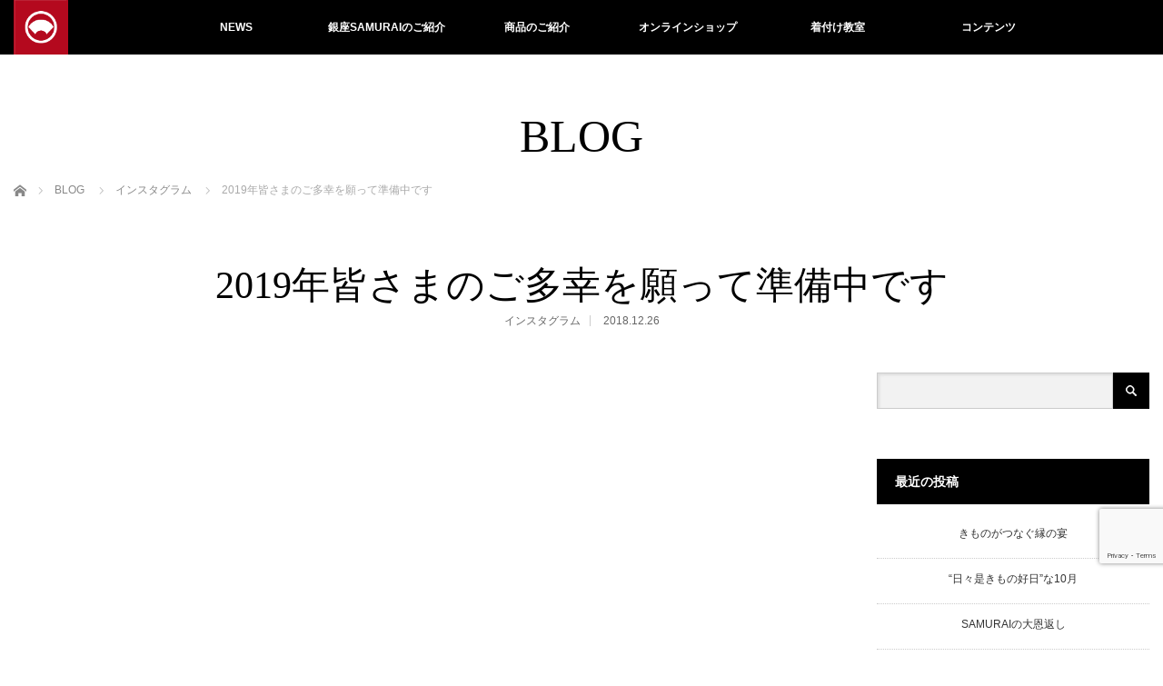

--- FILE ---
content_type: text/html; charset=UTF-8
request_url: https://kimonoman.jp/%E4%BB%8A%E5%B9%B4%E3%82%82%E3%81%82%E3%81%A8%E3%82%8F%E3%81%9A%E3%81%8B%E3%80%82%E7%94%B7%E3%81%8D%E3%82%82%E3%81%AE%E5%B0%82%E9%96%80%E5%BA%97-samurai%E9%8A%80%E5%BA%A7%E6%9C%AC%E5%BA%97%E3%81%A7/
body_size: 53840
content:
<!DOCTYPE html>
<html class="pc" lang="ja">
<head prefix="og: http://ogp.me/ns# fb: http://ogp.me/ns/fb#">
	
<!-- Google Tag Manager -->
<script>(function(w,d,s,l,i){w[l]=w[l]||[];w[l].push({'gtm.start':
new Date().getTime(),event:'gtm.js'});var f=d.getElementsByTagName(s)[0],
j=d.createElement(s),dl=l!='dataLayer'?'&l='+l:'';j.async=true;j.src=
'https://www.googletagmanager.com/gtm.js?id='+i+dl;f.parentNode.insertBefore(j,f);
})(window,document,'script','dataLayer','GTM-M7LNCW7');</script>

<script>(function(w,d,s,l,i){w[l]=w[l]||[];w[l].push({'gtm.start':
new Date().getTime(),event:'gtm.js'});var f=d.getElementsByTagName(s)[0],
j=d.createElement(s),dl=l!='dataLayer'?'&l='+l:'';j.async=true;j.src=
'https://www.googletagmanager.com/gtm.js?id='+i+dl;f.parentNode.insertBefore(j,f);
})(window,document,'script','dataLayer','GTM-MQNB73M');</script>
<!-- End Google Tag Manager -->
	
	
	
<meta charset="UTF-8">
<link rel="stylesheet" href="https://kimonoman.jp/wp/wp-content/themes/venus_tcd038_child/custom.css">
 
<!--[if IE]><meta http-equiv="X-UA-Compatible" content="IE=edge"><![endif]-->
<meta name="viewport" content="width=device-width,initial-scale=1.0">
<title>2019年皆さまのご多幸を願って準備中です | 男きもの専門店 銀座SAMURAI｜男の着物｜</title>
<meta name="description" content="&amp;nbsp;&amp;nbsp;今年もあとわずか。男きもの専門店 SAMURAI銀座本店では、2019年の皆さまのご多幸を願ってえらべる4つのアイテムを合わせた“しあわせ”福袋を準備中です。">
<meta property="og:type" content="article" />
<meta property="og:url" content="http://kimonoman.jp/%E4%BB%8A%E5%B9%B4%E3%82%82%E3%81%82%E3%81%A8%E3%82%8F%E3%81%9A%E3%81%8B%E3%80%82%E7%94%B7%E3%81%8D%E3%82%82%E3%81%AE%E5%B0%82%E9%96%80%E5%BA%97-samurai%E9%8A%80%E5%BA%A7%E6%9C%AC%E5%BA%97%E3%81%A7/" />
<meta property="og:title" content="2019年皆さまのご多幸を願って準備中です" />
<meta property="og:description" content="&amp;nbsp;&amp;nbsp;今年もあとわずか。男きもの専門店 SAMURAI銀座本店では、2019年の皆さまのご多幸を願ってえらべる4つのアイテムを合わせた“しあわせ”福袋を準備中です。" />
<meta property="og:site_name" content="男きもの専門店 銀座SAMURAI｜男の着物｜" />
<meta property="og:image" content='https://kimonoman.jp/wp/wp-content/uploads/2018/12/fukubukuro2019a-120x120.jpg' />
<meta property="fb:admins" content="289036624595013" />

<link rel="pingback" href="https://kimonoman.jp/wp/xmlrpc.php">
<meta name='robots' content='max-image-preview:large' />
<link rel='dns-prefetch' href='//webfonts.sakura.ne.jp' />
<link rel='dns-prefetch' href='//www.google.com' />
<link rel='dns-prefetch' href='//s.w.org' />
<link rel="alternate" type="application/rss+xml" title="男きもの専門店 銀座SAMURAI｜男の着物｜ &raquo; フィード" href="https://kimonoman.jp/feed/" />
<link rel="alternate" type="application/rss+xml" title="男きもの専門店 銀座SAMURAI｜男の着物｜ &raquo; コメントフィード" href="https://kimonoman.jp/comments/feed/" />
<link rel='stylesheet' id='style-css'  href='https://kimonoman.jp/wp/wp-content/themes/venus_tcd038_child/style.css?ver=2.2.1' type='text/css' media='screen' />
<link rel='stylesheet' id='wp-block-library-css'  href='https://kimonoman.jp/wp/wp-includes/css/dist/block-library/style.min.css?ver=5.7.14' type='text/css' media='all' />
<link rel='stylesheet' id='contact-form-7-css'  href='https://kimonoman.jp/wp/wp-content/plugins/contact-form-7/includes/css/styles.css?ver=5.5.6' type='text/css' media='all' />
<script type='text/javascript' src='https://kimonoman.jp/wp/wp-includes/js/jquery/jquery.min.js?ver=3.5.1' id='jquery-core-js'></script>
<script type='text/javascript' src='https://kimonoman.jp/wp/wp-includes/js/jquery/jquery-migrate.min.js?ver=3.3.2' id='jquery-migrate-js'></script>
<script type='text/javascript' src='//webfonts.sakura.ne.jp/js/sakurav3.js?fadein=0&#038;ver=3.1.0' id='typesquare_std-js'></script>
<link rel="https://api.w.org/" href="https://kimonoman.jp/wp-json/" /><link rel="alternate" type="application/json" href="https://kimonoman.jp/wp-json/wp/v2/posts/3939" /><link rel="canonical" href="https://kimonoman.jp/%e4%bb%8a%e5%b9%b4%e3%82%82%e3%81%82%e3%81%a8%e3%82%8f%e3%81%9a%e3%81%8b%e3%80%82%e7%94%b7%e3%81%8d%e3%82%82%e3%81%ae%e5%b0%82%e9%96%80%e5%ba%97-samurai%e9%8a%80%e5%ba%a7%e6%9c%ac%e5%ba%97%e3%81%a7/" />
<link rel='shortlink' href='https://kimonoman.jp/?p=3939' />
<link rel="alternate" type="application/json+oembed" href="https://kimonoman.jp/wp-json/oembed/1.0/embed?url=https%3A%2F%2Fkimonoman.jp%2F%25e4%25bb%258a%25e5%25b9%25b4%25e3%2582%2582%25e3%2581%2582%25e3%2581%25a8%25e3%2582%258f%25e3%2581%259a%25e3%2581%258b%25e3%2580%2582%25e7%2594%25b7%25e3%2581%258d%25e3%2582%2582%25e3%2581%25ae%25e5%25b0%2582%25e9%2596%2580%25e5%25ba%2597-samurai%25e9%258a%2580%25e5%25ba%25a7%25e6%259c%25ac%25e5%25ba%2597%25e3%2581%25a7%2F" />
<link rel="alternate" type="text/xml+oembed" href="https://kimonoman.jp/wp-json/oembed/1.0/embed?url=https%3A%2F%2Fkimonoman.jp%2F%25e4%25bb%258a%25e5%25b9%25b4%25e3%2582%2582%25e3%2581%2582%25e3%2581%25a8%25e3%2582%258f%25e3%2581%259a%25e3%2581%258b%25e3%2580%2582%25e7%2594%25b7%25e3%2581%258d%25e3%2582%2582%25e3%2581%25ae%25e5%25b0%2582%25e9%2596%2580%25e5%25ba%2597-samurai%25e9%258a%2580%25e5%25ba%25a7%25e6%259c%25ac%25e5%25ba%2597%25e3%2581%25a7%2F&#038;format=xml" />
<link rel="apple-touch-icon" sizes="180x180" href="/wp/wp-content/uploads/fbrfg/apple-touch-icon.png">
<link rel="icon" type="image/png" sizes="32x32" href="/wp/wp-content/uploads/fbrfg/favicon-32x32.png">
<link rel="icon" type="image/png" sizes="16x16" href="/wp/wp-content/uploads/fbrfg/favicon-16x16.png">
<link rel="manifest" href="/wp/wp-content/uploads/fbrfg/site.webmanifest">
<link rel="mask-icon" href="/wp/wp-content/uploads/fbrfg/safari-pinned-tab.svg" color="#5bbad5">
<link rel="shortcut icon" href="/wp/wp-content/uploads/fbrfg/favicon.ico">
<meta name="msapplication-TileColor" content="#da532c">
<meta name="msapplication-config" content="/wp/wp-content/uploads/fbrfg/browserconfig.xml">
<meta name="theme-color" content="#ffffff">
<script src="https://kimonoman.jp/wp/wp-content/themes/venus_tcd038/js/modernizr.js?ver=2.2.1"></script>
<script src="https://kimonoman.jp/wp/wp-content/themes/venus_tcd038/js/jscript.js?ver=2.2.1"></script>
<script src="https://kimonoman.jp/wp/wp-content/themes/venus_tcd038/js/comment.js?ver=2.2.1"></script>
<script src="https://kimonoman.jp/wp/wp-content/themes/venus_tcd038/js/header_fix.js?ver=2.2.1"></script>

<link rel="stylesheet" href="https://kimonoman.jp/wp/wp-content/themes/venus_tcd038/responsive.css?ver=2.2.1">

<link rel="stylesheet" href="https://kimonoman.jp/wp/wp-content/themes/venus_tcd038/japanese.css?ver=2.2.1">

<!--[if lt IE 9]>
<script src="https://kimonoman.jp/wp/wp-content/themes/venus_tcd038/js/html5.js?ver=2.2.1"></script>
<![endif]-->

<style type="text/css">

.pc #global_menu { margin-left:67.7px; }

a:hover, .post_content a:hover, #mobile_logo a:hover, #bread_crumb a:hover, #post_meta_top a:hover, #post_meta_bottom a:hover,
 .pc #global_menu > ul > li > a:hover, .pc #global_menu > ul > li.active > a, .pc #global_menu > ul > li.current-menu-item > a,
 #index_recent .index_recent_tab_content a:hover, #index_recent .index_recent_tab_content a.link:hover, #index_recent .index_recent_tab_content a.link:hover:after,
 #news_archive .title a:hover, #archive #post_list .title a:hover, #archive #post_list li .category a:hover, #related_post li a:hover .title,
#single_news_list .link:hover, #single_news_list .link:hover:after, .mobile #comment_header ul li a:hover, .mobile #comment_header ul li.comment_switch_active a,
.mobile #comment_header ul li.comment_switch_active a:hover, #footer_logo a:hover, .footer_headline, .footer_headline a, .footer_widget .collapse_category_list li a:hover, .footer_widget.styled_menu_widget .menu li a:hover, #bread_crumb li.home a:hover:before
 { color:#B5091F; }

 a.menu_button:hover span, .pc #logo_image,
 .pc #global_menu ul ul a:hover, .pc #global_menu ul ul > li.active > a, .pc #global_menu ul ul li.current-menu-item > a,
 .flex-control-nav a:hover, .flex-control-nav a.flex-active, #load_post a:hover,
 #wp-calendar td a:hover, #wp-calendar #prev a:hover, #wp-calendar #next a:hover, .widget_search #search-btn input:hover, .widget_search #searchsubmit:hover, .side_widget.google_search #searchsubmit:hover,
 #submit_comment:hover, #post_pagination a:hover, #post_pagination p, .page_navi a:hover, .page_navi .current
 { background-color:#B5091F; }

.mobile #global_menu li a:hover { background-color:#B5091F !important; }

#comment_textarea textarea:focus, #guest_info input:focus
 { border-color:#B5091F; }

.pc #header, .pc .home #header_inner, #footer, .pc .home.header_slide_down #header, .pc .home.header_slide_up #header,
 .pc #global_menu ul ul, .mobile #global_menu ul, .mobile a.menu_button.active,
 #comment_headline, #single_news_headline, #news_archive_headline, .side_headline,
 #archive ul.category li a.active, .brand_category_list li a.active
 { background-color:#000000; }

.post_content a { color:#B5091F; }

#post_title { font-size:42px; }
.mobile #post_title { font-size:27.7px; }
.post_content, #previous_next_post .title { font-size:14px; }
#news_archive .title { font-size:32px; }
.mobile #news_archive .title { font-size:21.1px; }
.single-news #post_title { font-size:42px; }
.mobile .single-news #post_title { font-size:27.7px; }
.single-news .post_content { font-size:14px; }
.single-brand #post_title { font-size:42px; }
.mobile .single-brand #post_title { font-size:27.7px; }
.single-brand .post_content { font-size:14px; }
.home #post_list_type1 #post_list li .title { font-size:px; }
#archive #post_list li .title, #related_post li .title { font-size:16px; }

#index_grid .grid-item:hover { background-color:#000000; }
#index_grid .grid-item:hover .image { opacity:0.7; }
#archive #post_list li .image:hover { background-color:#000000; }
#archive #post_list li .image:hover img { opacity:0.7; }
#related_post li .image:hover { background-color:#000000; }
#related_post li .image:hover img { opacity:0.7; }
#news_archive .news_image:hover { background-color:#000000; }
#news_archive .news_image:hover img { opacity:0.7; }

#site_loader_spinner { border-top:3px solid rgba(181,9,31,0.2); border-right:3px solid rgba(181,9,31,0.2); border-bottom:3px solid rgba(181,9,31,0.2); border-left:3px solid #B5091F; }


.mobile #mobile_logo {
font-size: 20px;
text-align: left;
    padding: 0 0 0 20px;
backgroung-color:#000000!important;
}

</style>


<style type="text/css"></style><link rel="stylesheet" type="text/css" href="/font/LigatureSymbols/LigatureSymbols.min.css">

</head>
<body class="post-template-default single single-post postid-3939 single-format-standard mobile_header_fix">


<!-- Google Tag Manager (noscript) -->
<noscript><iframe src="//www.googletagmanager.com/ns.html?id=GTM-M7LNCW7"
height="0" width="0" style="display:none;visibility:hidden"></iframe></noscript>

<noscript><iframe src="//www.googletagmanager.com/ns.html?id=GTM-MQNB73M"
height="0" width="0" style="display:none;visibility:hidden"></iframe></noscript>
<!-- End Google Tag Manager (noscript) -->
	
	
<div id="site_loader_overlay"><div id="site_loader_spinner">Loading</div></div>
<div id="site_wrap" class="hide">

 
 <div id="header">
  <div id="header_inner" class="clearfix">
   <!-- logo -->
   <div id='logo_image'>
<h1 id="logo" class="serif"><a href=" https://kimonoman.jp/" title="男きもの専門店 銀座SAMURAI｜男の着物｜"><img src="https://kimonoman.jp/wp/wp-content/uploads/2017/07/button_red.png" height="60" alt="男きもの専門店 銀座SAMURAI｜男の着物｜" title="男きもの専門店 銀座SAMURAI｜男の着物｜" /></a></h1>
</div>
   <div id="mobile_logo" class="mobile_logo_center serif"><a href="https://kimonoman.jp/">男きもの専門店 銀座SAMURAI｜男の着物｜</a></div>
   
   <!-- global menu -->
      <a href="#" class="menu_button" title="メニュー"><span></span><span></span><span></span></a>
   <div id="global_menu" class="clearfix">
    <ul id="menu-menu-1" class="menu"><li id="menu-item-44" class="menu-item menu-item-type-post_type_archive menu-item-object-news menu-item-44"><a href="https://kimonoman.jp/news/">NEWS</a></li>
<li id="menu-item-4953" class="menu-item menu-item-type-custom menu-item-object-custom menu-item-has-children menu-item-4953"><a href="https://kimonoman.jp/about/concept/">銀座SAMURAIのご紹介</a>
<ul class="sub-menu">
	<li id="menu-item-3027" class="menu-item menu-item-type-post_type menu-item-object-page menu-item-3027"><a href="https://kimonoman.jp/about/concept/">コンセプト</a></li>
	<li id="menu-item-3041" class="menu-item menu-item-type-post_type menu-item-object-page menu-item-3041"><a href="https://kimonoman.jp/access/">アクセス</a></li>
	<li id="menu-item-6998" class="menu-item menu-item-type-post_type menu-item-object-page menu-item-6998"><a href="https://kimonoman.jp/reservation/">ご来店予約</a></li>
	<li id="menu-item-7140" class="menu-item menu-item-type-post_type menu-item-object-page menu-item-7140"><a href="https://kimonoman.jp/costume/">衣装貸出</a></li>
</ul>
</li>
<li id="menu-item-413" class="menu-item menu-item-type-custom menu-item-object-custom menu-item-has-children menu-item-413"><a href="http://kimonoman.jp/brand/">商品のご紹介</a>
<ul class="sub-menu">
	<li id="menu-item-46" class="menu-item menu-item-type-post_type menu-item-object-brand menu-item-46"><a href="https://kimonoman.jp/brand/katana/">刀-KATANA-</a></li>
	<li id="menu-item-159" class="menu-item menu-item-type-post_type menu-item-object-brand menu-item-159"><a href="https://kimonoman.jp/brand/kabuto/">兜-KABUTO-</a></li>
	<li id="menu-item-198" class="menu-item menu-item-type-post_type menu-item-object-brand menu-item-198"><a href="https://kimonoman.jp/brand/fuma/">風魔-FUMA-</a></li>
	<li id="menu-item-157" class="menu-item menu-item-type-post_type menu-item-object-brand menu-item-157"><a href="https://kimonoman.jp/brand/zero/">零-ZERO-</a></li>
	<li id="menu-item-158" class="menu-item menu-item-type-post_type menu-item-object-brand menu-item-158"><a href="https://kimonoman.jp/brand/otokomae/">男前シリーズ-OTOKOMAE-</a></li>
	<li id="menu-item-197" class="menu-item menu-item-type-post_type menu-item-object-brand menu-item-197"><a href="https://kimonoman.jp/brand/otokogi/">男着シリーズ-OTOKOGI-</a></li>
	<li id="menu-item-399" class="menu-item menu-item-type-post_type menu-item-object-brand menu-item-399"><a href="https://kimonoman.jp/brand/obi/">帯</a></li>
	<li id="menu-item-400" class="menu-item menu-item-type-post_type menu-item-object-brand menu-item-400"><a href="https://kimonoman.jp/brand/samurai-item/">SAMURAI ITEM</a></li>
	<li id="menu-item-401" class="menu-item menu-item-type-post_type menu-item-object-brand menu-item-401"><a href="https://kimonoman.jp/brand/samurai-gift/">SAMURAI GIFT</a></li>
	<li id="menu-item-402" class="menu-item menu-item-type-post_type menu-item-object-page menu-item-402"><a href="https://kimonoman.jp/maintenance/">メンテナンス</a></li>
</ul>
</li>
<li id="menu-item-6082" class="menu-item menu-item-type-custom menu-item-object-custom menu-item-6082"><a href="https://ginza-samurai.shop/">オンラインショップ</a></li>
<li id="menu-item-3079" class="menu-item menu-item-type-post_type menu-item-object-page menu-item-3079"><a href="https://kimonoman.jp/school/">着付け教室</a></li>
<li id="menu-item-6997" class="menu-item menu-item-type-custom menu-item-object-custom menu-item-has-children menu-item-6997"><a href="https://kimonoman.jp/about/kimonotrivia/">コンテンツ</a>
<ul class="sub-menu">
	<li id="menu-item-25" class="menu-item menu-item-type-post_type menu-item-object-page current_page_parent menu-item-25"><a href="https://kimonoman.jp/blog/">BLOG</a></li>
	<li id="menu-item-7254" class="menu-item menu-item-type-post_type menu-item-object-page menu-item-7254"><a href="https://kimonoman.jp/voice/">愛用者の声</a></li>
	<li id="menu-item-2713" class="menu-item menu-item-type-post_type menu-item-object-page menu-item-2713"><a href="https://kimonoman.jp/about/kimonotrivia/">きものトリビア</a></li>
	<li id="menu-item-82" class="menu-item menu-item-type-post_type menu-item-object-page menu-item-82"><a href="https://kimonoman.jp/about/samurai-collection/">SAMURAI コレクション</a></li>
	<li id="menu-item-398" class="menu-item menu-item-type-post_type menu-item-object-page menu-item-398"><a href="https://kimonoman.jp/about/samurai-channel/">SAMURAI チャンネル</a></li>
	<li id="menu-item-1577" class="menu-item menu-item-type-post_type menu-item-object-page menu-item-1577"><a href="https://kimonoman.jp/link/">リンク</a></li>
</ul>
</li>
</ul>   </div>
     </div><!-- END #header_inner -->
 </div><!-- END #header -->

 <div id="contents">
  <div id="contents_inner" class="clearfix">


<h2 class="title serif">BLOG</h2>



<ul id="bread_crumb" class="clearfix" itemscope itemtype="http://schema.org/BreadcrumbList">
 <li itemprop="itemListElement" itemscope itemtype="http://schema.org/ListItem" class="home"><a itemprop="item" href="https://kimonoman.jp/"><span itemprop="name">ホーム</span></a></li>
 <li itemprop="itemListElement" itemscope itemtype="http://schema.org/ListItem"><a itemprop="item" href="https://kimonoman.jp/blog/"><span itemprop="name">BLOG</span></a></li> <li itemprop="itemListElement" itemscope itemtype="http://schema.org/ListItem">
   <a itemprop="item" href="https://kimonoman.jp/insta/"><span itemprop="name">インスタグラム</span></a>
     </li>
 <li class="last">2019年皆さまのご多幸を願って準備中です</li>

</ul>


<h3 id="post_title" class="serif">2019年皆さまのご多幸を願って準備中です</h3>

<ul id="post_meta_top" class="clearfix">
 <li class="post_category"><a href="https://kimonoman.jp/insta/" rel="category tag">インスタグラム</a></li> <li class="post_date"><time class="entry-date updated" datetime="2018-12-26T12:24:39+09:00">2018.12.26</time></li></ul>


<div id="main_col">

 
 <div id="article">



  <div class="post_content clearfix">
   <p><img loading="lazy" class="alignleft size-large wp-image-3944" src="http://kimonoman.jp/wp/wp-content/uploads/2018/12/fukubukuro2019a-1-1024x1024.jpg" alt="" width="1024" height="1024" srcset="https://kimonoman.jp/wp/wp-content/uploads/2018/12/fukubukuro2019a-1-1024x1024.jpg 1024w, https://kimonoman.jp/wp/wp-content/uploads/2018/12/fukubukuro2019a-1-150x150.jpg 150w, https://kimonoman.jp/wp/wp-content/uploads/2018/12/fukubukuro2019a-1-300x300.jpg 300w, https://kimonoman.jp/wp/wp-content/uploads/2018/12/fukubukuro2019a-1-768x768.jpg 768w, https://kimonoman.jp/wp/wp-content/uploads/2018/12/fukubukuro2019a-1-120x120.jpg 120w, https://kimonoman.jp/wp/wp-content/uploads/2018/12/fukubukuro2019a-1-1000x1000.jpg 1000w, https://kimonoman.jp/wp/wp-content/uploads/2018/12/fukubukuro2019a-1.jpg 1080w" sizes="(max-width: 1024px) 100vw, 1024px" /></p>
<p>&nbsp;</p>
<p>&nbsp;</p>
<p>今年もあとわずか。</p>
<p>男きもの専門店 SAMURAI銀座本店では、2019年の皆さまのご多幸を願って</p>
<p>えらべる4つのアイテムを合わせた“しあわせ”福袋を準備中です。</p>
<p>&nbsp;</p>
<p><img loading="lazy" class="alignleft size-large wp-image-3937" src="http://kimonoman.jp/wp/wp-content/uploads/2018/12/fukubukuro2019b-1024x1024.jpg" alt="" width="1024" height="1024" srcset="https://kimonoman.jp/wp/wp-content/uploads/2018/12/fukubukuro2019b-1024x1024.jpg 1024w, https://kimonoman.jp/wp/wp-content/uploads/2018/12/fukubukuro2019b-150x150.jpg 150w, https://kimonoman.jp/wp/wp-content/uploads/2018/12/fukubukuro2019b-300x300.jpg 300w, https://kimonoman.jp/wp/wp-content/uploads/2018/12/fukubukuro2019b-768x768.jpg 768w, https://kimonoman.jp/wp/wp-content/uploads/2018/12/fukubukuro2019b-120x120.jpg 120w, https://kimonoman.jp/wp/wp-content/uploads/2018/12/fukubukuro2019b-1000x1000.jpg 1000w, https://kimonoman.jp/wp/wp-content/uploads/2018/12/fukubukuro2019b.jpg 1080w" sizes="(max-width: 1024px) 100vw, 1024px" /></p>
<p>&nbsp;</p>
<p>&nbsp;</p>
<p>福袋は3種類。</p>
<p>●サムライ ¥110,000（税別）<br />
きもの＋角帯＋草履＋足袋（きものは仕立て代込み）</p>
<p>●フジヤマ ¥50,000（税別）<br />
角帯＋長襦袢＋半衿＋足袋（長襦袢は仕立て代込み）</p>
<p>●カブキ ¥10,000（税別）<br />
信玄袋＋羽織紐＋ナプキンホルダー＋足袋</p>
<p>&nbsp;</p>
<p>いずれも数量限定、先着4セットのみのご用意となりますので、どうぞお楽しみに。</p>
<p>&nbsp;</p>
<p>【年末年始の営業をお知らせ】<br />
いつも、男きもの専門店 SAMURAI銀座本店をご利用いただき、誠にありがとうございます。</p>
<p>2018年は　12月28日 PM19：00まで通常営業<br />
2019年は　1月3日 AM10：00より初売り営業いたします</p>
<p>年末年始、きものでおでかけの機会にコーディネートやメンテナンスなど、<br />
きものに関することで、お探しの物やお困りごとがありましたら、<br />
何でもお気軽にご相談ください。</p>
     </div>

    <div id="single_share" class="clearfix">
   
<!--Type1-->

<div id="share_top1">

 

<div class="sns">
<ul class="type1 clearfix">
<!--Twitterボタン-->
<li class="twitter">
<a href="http://twitter.com/share?text=2019%E5%B9%B4%E7%9A%86%E3%81%95%E3%81%BE%E3%81%AE%E3%81%94%E5%A4%9A%E5%B9%B8%E3%82%92%E9%A1%98%E3%81%A3%E3%81%A6%E6%BA%96%E5%82%99%E4%B8%AD%E3%81%A7%E3%81%99&url=https%3A%2F%2Fkimonoman.jp%2F%25e4%25bb%258a%25e5%25b9%25b4%25e3%2582%2582%25e3%2581%2582%25e3%2581%25a8%25e3%2582%258f%25e3%2581%259a%25e3%2581%258b%25e3%2580%2582%25e7%2594%25b7%25e3%2581%258d%25e3%2582%2582%25e3%2581%25ae%25e5%25b0%2582%25e9%2596%2580%25e5%25ba%2597-samurai%25e9%258a%2580%25e5%25ba%25a7%25e6%259c%25ac%25e5%25ba%2597%25e3%2581%25a7%2F&via=&tw_p=tweetbutton&related=" onclick="javascript:window.open(this.href, '', 'menubar=no,toolbar=no,resizable=yes,scrollbars=yes,height=400,width=600');return false;"><i class="icon-twitter"></i><span class="ttl">Tweet</span><span class="share-count"></span></a></li>

<!--Facebookボタン-->
<li class="facebook">
<a href="//www.facebook.com/sharer/sharer.php?u=https://kimonoman.jp/%e4%bb%8a%e5%b9%b4%e3%82%82%e3%81%82%e3%81%a8%e3%82%8f%e3%81%9a%e3%81%8b%e3%80%82%e7%94%b7%e3%81%8d%e3%82%82%e3%81%ae%e5%b0%82%e9%96%80%e5%ba%97-samurai%e9%8a%80%e5%ba%a7%e6%9c%ac%e5%ba%97%e3%81%a7/&amp;t=2019%E5%B9%B4%E7%9A%86%E3%81%95%E3%81%BE%E3%81%AE%E3%81%94%E5%A4%9A%E5%B9%B8%E3%82%92%E9%A1%98%E3%81%A3%E3%81%A6%E6%BA%96%E5%82%99%E4%B8%AD%E3%81%A7%E3%81%99" class="facebook-btn-icon-link" target="blank" rel="nofollow"><i class="icon-facebook"></i><span class="ttl">Share</span><span class="share-count"></span></a></li>

<!--Google+ボタン-->
<li class="googleplus">
<a href="https://plus.google.com/share?url=https%3A%2F%2Fkimonoman.jp%2F%25e4%25bb%258a%25e5%25b9%25b4%25e3%2582%2582%25e3%2581%2582%25e3%2581%25a8%25e3%2582%258f%25e3%2581%259a%25e3%2581%258b%25e3%2580%2582%25e7%2594%25b7%25e3%2581%258d%25e3%2582%2582%25e3%2581%25ae%25e5%25b0%2582%25e9%2596%2580%25e5%25ba%2597-samurai%25e9%258a%2580%25e5%25ba%25a7%25e6%259c%25ac%25e5%25ba%2597%25e3%2581%25a7%2F" onclick="javascript:window.open(this.href, '', 'menubar=no,toolbar=no,resizable=yes,scrollbars=yes,height=600,width=500');return false;"><i class="icon-google-plus"></i><span class="ttl">+1</span><span class="share-count"></span></a></li>

<!--Hatebuボタン-->
<li class="hatebu">
<a href="http://b.hatena.ne.jp/add?mode=confirm&url=https%3A%2F%2Fkimonoman.jp%2F%25e4%25bb%258a%25e5%25b9%25b4%25e3%2582%2582%25e3%2581%2582%25e3%2581%25a8%25e3%2582%258f%25e3%2581%259a%25e3%2581%258b%25e3%2580%2582%25e7%2594%25b7%25e3%2581%258d%25e3%2582%2582%25e3%2581%25ae%25e5%25b0%2582%25e9%2596%2580%25e5%25ba%2597-samurai%25e9%258a%2580%25e5%25ba%25a7%25e6%259c%25ac%25e5%25ba%2597%25e3%2581%25a7%2F" onclick="javascript:window.open(this.href, '', 'menubar=no,toolbar=no,resizable=yes,scrollbars=yes,height=400,width=510');return false;" ><i class="icon-hatebu"></i><span class="ttl">Hatena</span><span class="share-count"></span></a></li>


<!--RSSボタン-->
<li class="rss">
<a href="https://kimonoman.jp/feed/" target="blank"><i class="icon-rss"></i><span class="ttl">RSS</span></a></li>



</ul>
</div>

</div>


<!--Type2-->

<!--Type3-->

<!--Type4-->

<!--Type5-->
  </div>
  
		 
  <!-- author info -->
  
    <div id="previous_next_post" class="clearfix">
   <p class='prev_post clearfix'><a href='https://kimonoman.jp/%e3%81%82%e3%82%8f%e3%81%a6%e3%82%93%e3%81%bc%e3%81%86%e3%81%ae%e3%82%b5%e3%83%b3%e3%82%bf%e3%82%ac%e3%83%bc%e3%83%ab%e3%81%95%e3%82%93%e3%81%ab%e3%81%8a%e3%81%99%e3%81%99%e3%82%81%e3%81%ae%e3%80%81/' title='あわてんぼうのサンタガールさんにおすすめ'><span class='title'>あわてんぼうのサンタガールさんにおすすめ</span></a></p>
<p class='next_post clearfix'><a href='https://kimonoman.jp/%e7%94%b7%e3%81%8d%e3%82%82%e3%81%ae%e5%b0%82%e9%96%80%e5%ba%97-samurai%e9%8a%80%e5%ba%a7%e6%9c%ac%e5%ba%97instagram%e3%82%92%e3%81%84%e3%81%a4%e3%82%82%e3%81%94%e8%a6%a7%e3%81%84%e3%81%9f%e3%81%a0/' title='よいお歳をお迎えください'><span class='title'>よいお歳をお迎えください</span></a></p>
  </div>
  
 </div><!-- END #article -->

 <!-- banner1 -->
 
 
  <div id="related_post">
  <h3 class="serif">関連記事</h3>
  <ol class="clearfix">
      <li>
    <div class="image">
     <a href="https://kimonoman.jp/%e3%83%91%e3%83%b3%e3%83%84%e3%82%a7%e3%83%83%e3%82%bf%e3%82%b8%e3%83%ad%e3%83%bc%e3%83%a9%e3%83%a2-panzettagirolamo-samurai-kimonomensfashion-japan-ginza-kyoto-%e7%9d%80%e7%89%a9-%e5%b8%af-2/" title="ジローラモさんコーディネート">
     <img width="310" height="200" src="https://kimonoman.jp/wp/wp-content/uploads/2017/10/22430332_861791390645264_4697707143850098688_n-310x200.jpg" class="attachment-size2 size-size2 wp-post-image" alt="" loading="lazy" />     </a>
    </div>
    <div class="category"><a href="https://kimonoman.jp/insta/" rel="category tag">インスタグラム</a></div>
    <h4 class="title"><a href="https://kimonoman.jp/%e3%83%91%e3%83%b3%e3%83%84%e3%82%a7%e3%83%83%e3%82%bf%e3%82%b8%e3%83%ad%e3%83%bc%e3%83%a9%e3%83%a2-panzettagirolamo-samurai-kimonomensfashion-japan-ginza-kyoto-%e7%9d%80%e7%89%a9-%e5%b8%af-2/" title="ジローラモさんコーディネート">ジローラモさんコーディネート</a></h4>
    <div class="date">2017.10.11</div>
   </li>
      <li>
    <div class="image">
     <a href="https://kimonoman.jp/%e6%9c%ac%e6%97%a5%e3%82%92%e3%81%84%e3%82%8c%e3%81%a6%e3%80%81%e3%81%82%e3%81%a83%e6%97%a5%ef%bc%81%e3%81%ae%e9%96%8b%e5%82%ac%e3%81%a8%e3%81%aa%e3%82%8a%e3%81%be%e3%81%97%e3%81%9f%e3%80%82-samurai-2/" title="SAMURAI祭の夏大島">
     <img width="310" height="200" src="https://kimonoman.jp/wp/wp-content/uploads/2018/06/33721552_176517096375986_5877515156614807552_n-310x200.jpg" class="attachment-size2 size-size2 wp-post-image" alt="" loading="lazy" />     </a>
    </div>
    <div class="category"><a href="https://kimonoman.jp/insta/" rel="category tag">インスタグラム</a></div>
    <h4 class="title"><a href="https://kimonoman.jp/%e6%9c%ac%e6%97%a5%e3%82%92%e3%81%84%e3%82%8c%e3%81%a6%e3%80%81%e3%81%82%e3%81%a83%e6%97%a5%ef%bc%81%e3%81%ae%e9%96%8b%e5%82%ac%e3%81%a8%e3%81%aa%e3%82%8a%e3%81%be%e3%81%97%e3%81%9f%e3%80%82-samurai-2/" title="SAMURAI祭の夏大島">SAMURAI祭の夏大島</a></h4>
    <div class="date">2018.06.21</div>
   </li>
      <li>
    <div class="image">
     <a href="https://kimonoman.jp/%e5%a4%8f%e3%81%8d%e3%82%82%e3%81%ae%e3%81%ab%e8%a7%92%e5%b8%af%e3%81%a0%e3%81%91%e3%81%98%e3%82%83%e3%80%81%e3%81%be%e3%81%a0%e8%96%84%e7%9d%80%e3%81%99%e3%81%8e%e3%82%8b%e3%81%8b%e3%81%aa/" title="男の薄羽織">
     <img width="310" height="200" src="https://kimonoman.jp/wp/wp-content/uploads/2018/06/34089565_1954279877937082_7590485235385499648_n-310x200.jpg" class="attachment-size2 size-size2 wp-post-image" alt="" loading="lazy" />     </a>
    </div>
    <div class="category"><a href="https://kimonoman.jp/insta/" rel="category tag">インスタグラム</a></div>
    <h4 class="title"><a href="https://kimonoman.jp/%e5%a4%8f%e3%81%8d%e3%82%82%e3%81%ae%e3%81%ab%e8%a7%92%e5%b8%af%e3%81%a0%e3%81%91%e3%81%98%e3%82%83%e3%80%81%e3%81%be%e3%81%a0%e8%96%84%e7%9d%80%e3%81%99%e3%81%8e%e3%82%8b%e3%81%8b%e3%81%aa/" title="男の薄羽織">男の薄羽織</a></h4>
    <div class="date">2018.06.06</div>
   </li>
      <li>
    <div class="image">
     <a href="https://kimonoman.jp/%e3%82%b5%e3%83%a0%e3%83%a9%e3%82%a4%e4%bc%9a%e3%83%bb5%e5%91%a8%e5%b9%b4%e7%89%b9%e5%88%a5%e7%b7%a8%e3%81%ae%e5%86%99%e7%9c%9f%e3%82%92%e3%81%94%e7%b4%b9%e4%bb%8b%e3%81%97%e3%81%a6%e5%8f%82%e3%82%8a/" title="第30巻 サムライ会より（25）">
     <img width="310" height="200" src="https://kimonoman.jp/wp/wp-content/uploads/2019/06/61390923_539201633151750_5084667604568576062_n-310x200.jpg" class="attachment-size2 size-size2 wp-post-image" alt="" loading="lazy" />     </a>
    </div>
    <div class="category"><a href="https://kimonoman.jp/insta/" rel="category tag">インスタグラム</a></div>
    <h4 class="title"><a href="https://kimonoman.jp/%e3%82%b5%e3%83%a0%e3%83%a9%e3%82%a4%e4%bc%9a%e3%83%bb5%e5%91%a8%e5%b9%b4%e7%89%b9%e5%88%a5%e7%b7%a8%e3%81%ae%e5%86%99%e7%9c%9f%e3%82%92%e3%81%94%e7%b4%b9%e4%bb%8b%e3%81%97%e3%81%a6%e5%8f%82%e3%82%8a/" title="第30巻 サムライ会より（25）">第30巻 サムライ会より（25）</a></h4>
    <div class="date">2019.06.07</div>
   </li>
      <li>
    <div class="image">
     <a href="https://kimonoman.jp/%e9%8a%80%e5%ba%a7%e3%81%af%e3%81%b2%e3%81%a8%e8%b6%b3%e5%85%88%e3%81%ab%e5%8f%b0%e9%a2%a8%e4%b8%80%e9%81%8e%e3%81%ae%e5%a4%8f%e7%a9%ba%e3%81%8c%e3%81%b2%e3%82%8d%e3%81%8c%e3%81%a3%e3%81%a6%e3%81%84/" title="男前な扇子です。">
     <img src="https://kimonoman.jp/wp/wp-content/themes/venus_tcd038/img/common/no_image2.gif" alt="" title="" />     </a>
    </div>
    <div class="category"><a href="https://kimonoman.jp/insta/" rel="category tag">インスタグラム</a></div>
    <h4 class="title"><a href="https://kimonoman.jp/%e9%8a%80%e5%ba%a7%e3%81%af%e3%81%b2%e3%81%a8%e8%b6%b3%e5%85%88%e3%81%ab%e5%8f%b0%e9%a2%a8%e4%b8%80%e9%81%8e%e3%81%ae%e5%a4%8f%e7%a9%ba%e3%81%8c%e3%81%b2%e3%82%8d%e3%81%8c%e3%81%a3%e3%81%a6%e3%81%84/" title="男前な扇子です。">男前な扇子です。</a></h4>
    <div class="date">2017.07.06</div>
   </li>
      <li>
    <div class="image">
     <a href="https://kimonoman.jp/%e3%81%9f%e3%81%a0%e3%81%84%e3%81%be%e7%94%b7%e3%81%8d%e3%82%82%e3%81%ae%e5%b0%82%e9%96%80%e5%ba%97samurai%e3%81%a7%e3%81%af%e3%80%81%e6%b4%92%e8%90%bd%e6%84%9f%e3%81%ae%e5%88%a9%e3%81%84%e3%81%9f/" title="SAMURAI祭 開催中です">
     <img width="310" height="200" src="https://kimonoman.jp/wp/wp-content/uploads/2018/06/35534219_2072738542944393_6909192294256082944_n-310x200.jpg" class="attachment-size2 size-size2 wp-post-image" alt="" loading="lazy" />     </a>
    </div>
    <div class="category"><a href="https://kimonoman.jp/insta/" rel="category tag">インスタグラム</a></div>
    <h4 class="title"><a href="https://kimonoman.jp/%e3%81%9f%e3%81%a0%e3%81%84%e3%81%be%e7%94%b7%e3%81%8d%e3%82%82%e3%81%ae%e5%b0%82%e9%96%80%e5%ba%97samurai%e3%81%a7%e3%81%af%e3%80%81%e6%b4%92%e8%90%bd%e6%84%9f%e3%81%ae%e5%88%a9%e3%81%84%e3%81%9f/" title="SAMURAI祭 開催中です">SAMURAI祭 開催中です</a></h4>
    <div class="date">2018.06.18</div>
   </li>
     </ol>
 </div>
  
 
 <!-- banner2 -->
 
</div><!-- END #main_col -->


 
              <div id="side_col">
       <div class="side_widget clearfix widget_search" id="search-2">
<form role="search" method="get" id="searchform" class="searchform" action="https://kimonoman.jp/">
				<div>
					<label class="screen-reader-text" for="s">検索:</label>
					<input type="text" value="" name="s" id="s" />
					<input type="submit" id="searchsubmit" value="検索" />
				</div>
			</form></div>

		<div class="side_widget clearfix widget_recent_entries" id="recent-posts-2">

		<h3 class="side_headline">最近の投稿</h3>
		<ul>
											<li>
					<a href="https://kimonoman.jp/%e3%81%8d%e3%82%82%e3%81%ae%e3%81%8c%e3%81%a4%e3%81%aa%e3%81%90%e7%b8%81%e3%81%ae%e5%ae%b4/">きものがつなぐ縁の宴</a>
									</li>
											<li>
					<a href="https://kimonoman.jp/%e6%97%a5%e3%80%85%e6%98%af%e3%81%8d%e3%82%82%e3%81%ae%e5%a5%bd%e6%97%a5%e3%81%aa10%e6%9c%88/">“日々是きもの好日”な10月</a>
									</li>
											<li>
					<a href="https://kimonoman.jp/samurai%e3%81%ae%e5%a4%a7%e6%81%a9%e8%bf%94%e3%81%97/">SAMURAIの大恩返し</a>
									</li>
											<li>
					<a href="https://kimonoman.jp/%e5%83%8d%e3%81%8f%e5%a4%a7%e4%ba%ba%e3%81%ae%e3%81%b2%e3%81%a8%e5%a4%8f%e4%bc%91%e3%81%bf/">働く大人のひと夏休み</a>
									</li>
											<li>
					<a href="https://kimonoman.jp/%e3%81%8d%e3%82%82%e3%81%ae%e3%83%8f%e3%83%b3%e3%82%ac%e3%83%bc%e3%82%92%e3%83%97%e3%83%ac%e3%82%bc%e3%83%b3%e3%83%88%ef%bc%81/">きものハンガーをプレゼント！</a>
									</li>
					</ul>

		</div>
<div class="side_widget clearfix widget_archive" id="archives-2">
<h3 class="side_headline">アーカイブ</h3>		<label class="screen-reader-text" for="archives-dropdown-2">アーカイブ</label>
		<select id="archives-dropdown-2" name="archive-dropdown">
			
			<option value="">月を選択</option>
				<option value='https://kimonoman.jp/2026/01/'> 2026年1月 </option>
	<option value='https://kimonoman.jp/2025/12/'> 2025年12月 </option>
	<option value='https://kimonoman.jp/2025/11/'> 2025年11月 </option>
	<option value='https://kimonoman.jp/2025/10/'> 2025年10月 </option>
	<option value='https://kimonoman.jp/2025/09/'> 2025年9月 </option>
	<option value='https://kimonoman.jp/2025/08/'> 2025年8月 </option>
	<option value='https://kimonoman.jp/2025/07/'> 2025年7月 </option>
	<option value='https://kimonoman.jp/2025/06/'> 2025年6月 </option>
	<option value='https://kimonoman.jp/2025/05/'> 2025年5月 </option>
	<option value='https://kimonoman.jp/2025/03/'> 2025年3月 </option>
	<option value='https://kimonoman.jp/2025/01/'> 2025年1月 </option>
	<option value='https://kimonoman.jp/2024/11/'> 2024年11月 </option>
	<option value='https://kimonoman.jp/2024/10/'> 2024年10月 </option>
	<option value='https://kimonoman.jp/2024/09/'> 2024年9月 </option>
	<option value='https://kimonoman.jp/2024/06/'> 2024年6月 </option>
	<option value='https://kimonoman.jp/2024/05/'> 2024年5月 </option>
	<option value='https://kimonoman.jp/2024/04/'> 2024年4月 </option>
	<option value='https://kimonoman.jp/2024/03/'> 2024年3月 </option>
	<option value='https://kimonoman.jp/2024/02/'> 2024年2月 </option>
	<option value='https://kimonoman.jp/2023/12/'> 2023年12月 </option>
	<option value='https://kimonoman.jp/2023/05/'> 2023年5月 </option>
	<option value='https://kimonoman.jp/2023/04/'> 2023年4月 </option>
	<option value='https://kimonoman.jp/2023/03/'> 2023年3月 </option>
	<option value='https://kimonoman.jp/2022/12/'> 2022年12月 </option>
	<option value='https://kimonoman.jp/2022/11/'> 2022年11月 </option>
	<option value='https://kimonoman.jp/2022/09/'> 2022年9月 </option>
	<option value='https://kimonoman.jp/2022/05/'> 2022年5月 </option>
	<option value='https://kimonoman.jp/2022/04/'> 2022年4月 </option>
	<option value='https://kimonoman.jp/2022/02/'> 2022年2月 </option>
	<option value='https://kimonoman.jp/2022/01/'> 2022年1月 </option>
	<option value='https://kimonoman.jp/2021/12/'> 2021年12月 </option>
	<option value='https://kimonoman.jp/2021/11/'> 2021年11月 </option>
	<option value='https://kimonoman.jp/2021/10/'> 2021年10月 </option>
	<option value='https://kimonoman.jp/2021/09/'> 2021年9月 </option>
	<option value='https://kimonoman.jp/2021/08/'> 2021年8月 </option>
	<option value='https://kimonoman.jp/2021/04/'> 2021年4月 </option>
	<option value='https://kimonoman.jp/2021/03/'> 2021年3月 </option>
	<option value='https://kimonoman.jp/2021/02/'> 2021年2月 </option>
	<option value='https://kimonoman.jp/2021/01/'> 2021年1月 </option>
	<option value='https://kimonoman.jp/2020/12/'> 2020年12月 </option>
	<option value='https://kimonoman.jp/2020/11/'> 2020年11月 </option>
	<option value='https://kimonoman.jp/2020/10/'> 2020年10月 </option>
	<option value='https://kimonoman.jp/2020/08/'> 2020年8月 </option>
	<option value='https://kimonoman.jp/2020/07/'> 2020年7月 </option>
	<option value='https://kimonoman.jp/2020/06/'> 2020年6月 </option>
	<option value='https://kimonoman.jp/2020/05/'> 2020年5月 </option>
	<option value='https://kimonoman.jp/2020/04/'> 2020年4月 </option>
	<option value='https://kimonoman.jp/2020/03/'> 2020年3月 </option>
	<option value='https://kimonoman.jp/2020/02/'> 2020年2月 </option>
	<option value='https://kimonoman.jp/2020/01/'> 2020年1月 </option>
	<option value='https://kimonoman.jp/2019/12/'> 2019年12月 </option>
	<option value='https://kimonoman.jp/2019/10/'> 2019年10月 </option>
	<option value='https://kimonoman.jp/2019/09/'> 2019年9月 </option>
	<option value='https://kimonoman.jp/2019/08/'> 2019年8月 </option>
	<option value='https://kimonoman.jp/2019/07/'> 2019年7月 </option>
	<option value='https://kimonoman.jp/2019/06/'> 2019年6月 </option>
	<option value='https://kimonoman.jp/2019/05/'> 2019年5月 </option>
	<option value='https://kimonoman.jp/2019/04/'> 2019年4月 </option>
	<option value='https://kimonoman.jp/2019/03/'> 2019年3月 </option>
	<option value='https://kimonoman.jp/2019/02/'> 2019年2月 </option>
	<option value='https://kimonoman.jp/2019/01/'> 2019年1月 </option>
	<option value='https://kimonoman.jp/2018/12/'> 2018年12月 </option>
	<option value='https://kimonoman.jp/2018/11/'> 2018年11月 </option>
	<option value='https://kimonoman.jp/2018/10/'> 2018年10月 </option>
	<option value='https://kimonoman.jp/2018/09/'> 2018年9月 </option>
	<option value='https://kimonoman.jp/2018/08/'> 2018年8月 </option>
	<option value='https://kimonoman.jp/2018/07/'> 2018年7月 </option>
	<option value='https://kimonoman.jp/2018/06/'> 2018年6月 </option>
	<option value='https://kimonoman.jp/2018/05/'> 2018年5月 </option>
	<option value='https://kimonoman.jp/2018/04/'> 2018年4月 </option>
	<option value='https://kimonoman.jp/2018/03/'> 2018年3月 </option>
	<option value='https://kimonoman.jp/2018/02/'> 2018年2月 </option>
	<option value='https://kimonoman.jp/2018/01/'> 2018年1月 </option>
	<option value='https://kimonoman.jp/2017/12/'> 2017年12月 </option>
	<option value='https://kimonoman.jp/2017/11/'> 2017年11月 </option>
	<option value='https://kimonoman.jp/2017/10/'> 2017年10月 </option>
	<option value='https://kimonoman.jp/2017/09/'> 2017年9月 </option>
	<option value='https://kimonoman.jp/2017/08/'> 2017年8月 </option>
	<option value='https://kimonoman.jp/2017/07/'> 2017年7月 </option>
	<option value='https://kimonoman.jp/2017/06/'> 2017年6月 </option>
	<option value='https://kimonoman.jp/2017/05/'> 2017年5月 </option>
	<option value='https://kimonoman.jp/2017/04/'> 2017年4月 </option>
	<option value='https://kimonoman.jp/2017/03/'> 2017年3月 </option>
	<option value='https://kimonoman.jp/2017/02/'> 2017年2月 </option>
	<option value='https://kimonoman.jp/2017/01/'> 2017年1月 </option>
	<option value='https://kimonoman.jp/2016/12/'> 2016年12月 </option>

		</select>

<script type="text/javascript">
/* <![CDATA[ */
(function() {
	var dropdown = document.getElementById( "archives-dropdown-2" );
	function onSelectChange() {
		if ( dropdown.options[ dropdown.selectedIndex ].value !== '' ) {
			document.location.href = this.options[ this.selectedIndex ].value;
		}
	}
	dropdown.onchange = onSelectChange;
})();
/* ]]> */
</script>
			</div>
<div class="side_widget clearfix widget_categories" id="categories-2">
<h3 class="side_headline">カテゴリー</h3>
			<ul>
					<li class="cat-item cat-item-1"><a href="https://kimonoman.jp/%e3%83%96%e3%83%ad%e3%82%b0/">ブログ</a>
</li>
	<li class="cat-item cat-item-17"><a href="https://kimonoman.jp/%e3%83%96%e3%83%ad%e3%82%b0/ginza/">銀座SAMURAI</a>
</li>
	<li class="cat-item cat-item-20"><a href="https://kimonoman.jp/insta/">インスタグラム</a>
</li>
	<li class="cat-item cat-item-31"><a href="https://kimonoman.jp/%e3%83%96%e3%83%ad%e3%82%b0/%e3%81%8d%e3%82%82%e3%81%ae%e8%b1%86%e3%81%b0%e3%81%aa%e3%81%97/">きもの豆ばなし</a>
</li>
			</ul>

			</div>
      </div>
        
 

  </div><!-- END #contents_inner -->
 </div><!-- END #contents -->



	<style>
		.flexBot{ background-color: #eee; font-family: "Times New Roman", "游明朝", "Yu Mincho", "游明朝体", "YuMincho", "ヒラギノ明朝 Pro W3", "Hiragino Mincho Pro", "HiraMinProN-W3", "HGS明朝E", "ＭＳ Ｐ明朝", "MS PMincho", serif; box-sizing: border-box;}
		.flexBot .inner{margin:0 auto; text-align: center;}
		.flexBot a{text-align: center; color: #FFFFFF; text-decoration: none;}
		.flexBot a:hover{ opacity: 0.7;}
		.flexBot a span.lsf-icon{font-size: 70%; opacity: 0.7;}
		.flexBot .tel02{ color: #666666;width: 100%; display:block; text-align: center; }
		.flexBot .tel02 .red{color:#901f2c;font-size: 120%;}
		.flexBot .re_bot{ background-color:#901f2c;}
		.flexBot .school{ background-color:#bb2134;}
		.flexBot .mini{font-size: 10px;}
		@media screen and (min-width:1250px) {
			.flexBot .inner{width:  1250px; padding: 30px 0;}
			.flexBot a{display:inline-block; padding:1.5% 1%;  width: 280px; font-size: 120%; letter-spacing: 1px; margin: 0 10px;}
			.flexBot .tel{display: none;}
		}
		@media screen and (max-width:1249px) {
			.flexBot .inner{width:  100%; padding: 30px 0;}
			.flexBot a{display:inline-block; padding:3% 2%;  width: 260px; font-size: 110%; letter-spacing: 1px;margin: 0 10px;}
			.flexBot .tel{display: none;}
		}
		@media screen and (max-width:782px) {
			.flexBot .inner{padding: 20px 0;}
		}
		@media screen and (max-width:640px) {
			#return_top{ bottom: 50px;}
			.flexBot{position: fixed; bottom: 0; width: 100%; z-index: 1000; }
			.flexBot .inner{padding: 0px 0;}
			.flexBot a{display:block; padding:12px 0%; width:43%; font-size: 100%; letter-spacing: 0px; margin: 0; float: left;line-height: 26px;}
			.flexBot .tel02{display: none;}
			.flexBot a.tel{ background-color:#680b15;width:14%; padding-left:3%; display: block;font-size:30px; opacity: 1;line-height: 24px;}
			.flexBot .school span.sp01{ display: none;}
		}

		</style>
<div class="flexBot">
	<div class="inner">
					<a href="tel:0362263601" onclick="return confirm('電話を掛けますか？')" class="tel"><span class="lsf-icon phone"></span></a>
			<a href="/reservation/" class="re_bot"><span class="lsf-icon right"></span> ご来店予約</a>
			<a href="/school/" class="school"><span class="lsf-icon right"></span> 着付け教室<span class="sp01">お申込み</span></a>
			</div>
</div>


 <div id="footer">
  <div id="footer_inner" class="clearfix">

   <div id="footer_logo" class="serif"><a href="https://kimonoman.jp/"><img src="https://kimonoman.jp/wp/wp-content/uploads/2017/06/samurai_logo.png" alt="男きもの専門店 銀座SAMURAI｜男の着物｜" title="男きもの専門店 銀座SAMURAI｜男の着物｜" /></a></div>

   <div class="footer_contents clearfix">
    <div class="footer_widget widget_nav_menu" id="nav_menu-3">
<h3 class="footer_headline">NEWS</h3><div class="menu-foot_news-container"><ul id="menu-foot_news" class="menu"><li id="menu-item-50" class="menu-item menu-item-type-post_type menu-item-object-page menu-item-50"><a href="https://kimonoman.jp/news/">お知らせ</a></li>
</ul></div></div>
<div class="footer_widget widget_nav_menu" id="nav_menu-4">
<h3 class="footer_headline">ABOUT</h3><div class="menu-foot_about-container"><ul id="menu-foot_about" class="menu"><li id="menu-item-6999" class="menu-item menu-item-type-post_type menu-item-object-page menu-item-6999"><a href="https://kimonoman.jp/access/">アクセス</a></li>
<li id="menu-item-3080" class="menu-item menu-item-type-post_type menu-item-object-page menu-item-3080"><a href="https://kimonoman.jp/about/concept/">コンセプト</a></li>
<li id="menu-item-7000" class="menu-item menu-item-type-post_type menu-item-object-page menu-item-7000"><a href="https://kimonoman.jp/reservation/">ご来店予約</a></li>
<li id="menu-item-7139" class="menu-item menu-item-type-post_type menu-item-object-page menu-item-7139"><a href="https://kimonoman.jp/costume/">衣装貸出</a></li>
</ul></div></div>
<div class="footer_widget widget_nav_menu" id="nav_menu-6">
<h3 class="footer_headline">BRAND</h3><div class="menu-foot_brand-container"><ul id="menu-foot_brand" class="menu"><li id="menu-item-77" class="menu-item menu-item-type-post_type menu-item-object-brand menu-item-77"><a href="https://kimonoman.jp/brand/katana/">KATANA</a></li>
<li id="menu-item-161" class="menu-item menu-item-type-post_type menu-item-object-brand menu-item-161"><a href="https://kimonoman.jp/brand/kabuto/">KABUTO</a></li>
<li id="menu-item-162" class="menu-item menu-item-type-post_type menu-item-object-brand menu-item-162"><a href="https://kimonoman.jp/brand/otokomae/">男前シリーズ</a></li>
<li id="menu-item-193" class="menu-item menu-item-type-post_type menu-item-object-brand menu-item-193"><a href="https://kimonoman.jp/brand/otokogi/">男着シリーズ</a></li>
<li id="menu-item-163" class="menu-item menu-item-type-post_type menu-item-object-brand menu-item-163"><a href="https://kimonoman.jp/brand/zero/">ZERO</a></li>
<li id="menu-item-194" class="menu-item menu-item-type-post_type menu-item-object-brand menu-item-194"><a href="https://kimonoman.jp/brand/fuma/">FUMA</a></li>
</ul></div></div>
<div class="footer_widget widget_nav_menu" id="nav_menu-11">
<h3 class="footer_headline">BRAND2</h3><div class="menu-foot_brand2-container"><ul id="menu-foot_brand2" class="menu"><li id="menu-item-379" class="menu-item menu-item-type-post_type menu-item-object-brand menu-item-379"><a href="https://kimonoman.jp/brand/obi/">帯</a></li>
<li id="menu-item-380" class="menu-item menu-item-type-post_type menu-item-object-brand menu-item-380"><a href="https://kimonoman.jp/brand/samurai-item/">SAMURAI ITEM</a></li>
<li id="menu-item-381" class="menu-item menu-item-type-post_type menu-item-object-brand menu-item-381"><a href="https://kimonoman.jp/brand/samurai-gift/">SAMURAI GIFT</a></li>
<li id="menu-item-377" class="menu-item menu-item-type-post_type menu-item-object-page menu-item-377"><a href="https://kimonoman.jp/maintenance/">メンテナンス</a></li>
</ul></div></div>
<div class="footer_widget widget_nav_menu" id="nav_menu-8">
<h3 class="footer_headline">SCHOOL</h3><div class="menu-foot_school-container"><ul id="menu-foot_school" class="menu"><li id="menu-item-3081" class="menu-item menu-item-type-post_type menu-item-object-page menu-item-3081"><a href="https://kimonoman.jp/school/">男きもの着付け教室</a></li>
</ul></div></div>
<div class="footer_widget widget_nav_menu" id="nav_menu-7">
<h3 class="footer_headline">CONTENTS</h3><div class="menu-foot_access-container"><ul id="menu-foot_access" class="menu"><li id="menu-item-7255" class="menu-item menu-item-type-post_type menu-item-object-page menu-item-7255"><a href="https://kimonoman.jp/voice/">愛用者の声</a></li>
<li id="menu-item-7006" class="menu-item menu-item-type-post_type menu-item-object-page menu-item-7006"><a href="https://kimonoman.jp/about/kimonotrivia/">きものトリビア</a></li>
<li id="menu-item-7008" class="menu-item menu-item-type-post_type menu-item-object-page menu-item-7008"><a href="https://kimonoman.jp/about/samurai-collection/">SAMURAI コレクション</a></li>
<li id="menu-item-7007" class="menu-item menu-item-type-post_type menu-item-object-page menu-item-7007"><a href="https://kimonoman.jp/about/samurai-channel/">SAMURAI チャンネル</a></li>
<li id="menu-item-7005" class="menu-item menu-item-type-post_type menu-item-object-page menu-item-7005"><a href="https://kimonoman.jp/link/">リンク</a></li>
</ul></div></div>
<div class="footer_widget widget_nav_menu" id="nav_menu-9">
<h3 class="footer_headline">BLOG・SNS</h3><div class="menu-foot_blog-container"><ul id="menu-foot_blog" class="menu"><li id="menu-item-6187" class="menu-item menu-item-type-custom menu-item-object-custom menu-item-6187"><a href="https://kimonoman.jp/blog/">BLOG</a></li>
<li id="menu-item-204" class="menu-item menu-item-type-custom menu-item-object-custom menu-item-204"><a href="https://www.facebook.com/kimonoman.jp/">公式Facebook</a></li>
<li id="menu-item-205" class="menu-item menu-item-type-custom menu-item-object-custom menu-item-205"><a href="https://www.instagram.com/samuraiginza/">公式Instagram</a></li>
<li id="menu-item-6185" class="menu-item menu-item-type-custom menu-item-object-custom menu-item-6185"><a href="https://www.youtube.com/c/GINZASAMURAI">公式Youtube</a></li>
</ul></div></div>
   </div>

   <!-- social button -->
   
      <div id="footer_company_name">男きもの専門店 銀座SAMURAI</div>
         <div id="footer_company_address">〒104-0061 東京都中央区銀座5-1先 銀座ファイブ2F</div>
   
  </div><!-- END #footer_inner -->
 </div><!-- END #footer -->


 <div id="footer_bottom">
  <div id="footer_bottom_inner">

   <p id="copyright">Copyright &copy;&nbsp;2026 <a href="https://kimonoman.jp/">男きもの専門店 銀座SAMURAI｜男の着物｜</a> All rights reserved.</p>

  </div>
 </div>

 <div id="return_top">
  <a href="#header_top"><span>PAGE TOP</span></a>
 </div>

</div>

<script type="text/javascript">
jQuery(document).ready(function($){
  var timer = null;

  $(window).load(function(){
    if (timer !== null) {
      clearTimeout(timer);
    }
    $('#site_wrap').removeClass('hide');
    $(window).trigger('resize');
    
    $('#site_loader_spinner').delay(600).fadeOut(400);
    $('#site_loader_overlay').delay(900).fadeOut(800);
  });

  timer = setTimeout(function(){
    $('#site_wrap').removeClass('hide');
    $(window).trigger('resize');
    
    $('#site_loader_spinner').delay(600).fadeOut(400);
    $('#site_loader_overlay').delay(900).fadeOut(800);
  }, 7000);
});
</script>

  <!-- facebook share button code -->
 <div id="fb-root"></div>
 <script>
 (function(d, s, id) {
   var js, fjs = d.getElementsByTagName(s)[0];
   if (d.getElementById(id)) return;
   js = d.createElement(s); js.id = id;
   js.async = true;
   js.src = "//connect.facebook.net/ja_JP/sdk.js#xfbml=1&version=v2.5";
   fjs.parentNode.insertBefore(js, fjs);
 }(document, 'script', 'facebook-jssdk'));
 </script>
 
<script type='text/javascript' src='https://kimonoman.jp/wp/wp-includes/js/comment-reply.min.js?ver=5.7.14' id='comment-reply-js'></script>
<script type='text/javascript' src='https://kimonoman.jp/wp/wp-includes/js/dist/vendor/wp-polyfill.min.js?ver=7.4.4' id='wp-polyfill-js'></script>
<script type='text/javascript' id='wp-polyfill-js-after'>
( 'fetch' in window ) || document.write( '<script src="https://kimonoman.jp/wp/wp-includes/js/dist/vendor/wp-polyfill-fetch.min.js?ver=3.0.0"></scr' + 'ipt>' );( document.contains ) || document.write( '<script src="https://kimonoman.jp/wp/wp-includes/js/dist/vendor/wp-polyfill-node-contains.min.js?ver=3.42.0"></scr' + 'ipt>' );( window.DOMRect ) || document.write( '<script src="https://kimonoman.jp/wp/wp-includes/js/dist/vendor/wp-polyfill-dom-rect.min.js?ver=3.42.0"></scr' + 'ipt>' );( window.URL && window.URL.prototype && window.URLSearchParams ) || document.write( '<script src="https://kimonoman.jp/wp/wp-includes/js/dist/vendor/wp-polyfill-url.min.js?ver=3.6.4"></scr' + 'ipt>' );( window.FormData && window.FormData.prototype.keys ) || document.write( '<script src="https://kimonoman.jp/wp/wp-includes/js/dist/vendor/wp-polyfill-formdata.min.js?ver=3.0.12"></scr' + 'ipt>' );( Element.prototype.matches && Element.prototype.closest ) || document.write( '<script src="https://kimonoman.jp/wp/wp-includes/js/dist/vendor/wp-polyfill-element-closest.min.js?ver=2.0.2"></scr' + 'ipt>' );( 'objectFit' in document.documentElement.style ) || document.write( '<script src="https://kimonoman.jp/wp/wp-includes/js/dist/vendor/wp-polyfill-object-fit.min.js?ver=2.3.4"></scr' + 'ipt>' );
</script>
<script type='text/javascript' id='contact-form-7-js-extra'>
/* <![CDATA[ */
var wpcf7 = {"api":{"root":"https:\/\/kimonoman.jp\/wp-json\/","namespace":"contact-form-7\/v1"}};
/* ]]> */
</script>
<script type='text/javascript' src='https://kimonoman.jp/wp/wp-content/plugins/contact-form-7/includes/js/index.js?ver=5.5.6' id='contact-form-7-js'></script>
<script type='text/javascript' src='https://www.google.com/recaptcha/api.js?render=6Lf7yowgAAAAAG5qUhBibRdQiiGp_fDh7j889Q4D&#038;ver=3.0' id='google-recaptcha-js'></script>
<script type='text/javascript' id='wpcf7-recaptcha-js-extra'>
/* <![CDATA[ */
var wpcf7_recaptcha = {"sitekey":"6Lf7yowgAAAAAG5qUhBibRdQiiGp_fDh7j889Q4D","actions":{"homepage":"homepage","contactform":"contactform"}};
/* ]]> */
</script>
<script type='text/javascript' src='https://kimonoman.jp/wp/wp-content/plugins/contact-form-7/modules/recaptcha/index.js?ver=5.5.6' id='wpcf7-recaptcha-js'></script>
<script type='text/javascript' src='https://kimonoman.jp/wp/wp-includes/js/wp-embed.min.js?ver=5.7.14' id='wp-embed-js'></script>
</body>
</html>


--- FILE ---
content_type: text/html; charset=utf-8
request_url: https://www.google.com/recaptcha/api2/anchor?ar=1&k=6Lf7yowgAAAAAG5qUhBibRdQiiGp_fDh7j889Q4D&co=aHR0cHM6Ly9raW1vbm9tYW4uanA6NDQz&hl=en&v=N67nZn4AqZkNcbeMu4prBgzg&size=invisible&anchor-ms=20000&execute-ms=30000&cb=j59mh365sbow
body_size: 48687
content:
<!DOCTYPE HTML><html dir="ltr" lang="en"><head><meta http-equiv="Content-Type" content="text/html; charset=UTF-8">
<meta http-equiv="X-UA-Compatible" content="IE=edge">
<title>reCAPTCHA</title>
<style type="text/css">
/* cyrillic-ext */
@font-face {
  font-family: 'Roboto';
  font-style: normal;
  font-weight: 400;
  font-stretch: 100%;
  src: url(//fonts.gstatic.com/s/roboto/v48/KFO7CnqEu92Fr1ME7kSn66aGLdTylUAMa3GUBHMdazTgWw.woff2) format('woff2');
  unicode-range: U+0460-052F, U+1C80-1C8A, U+20B4, U+2DE0-2DFF, U+A640-A69F, U+FE2E-FE2F;
}
/* cyrillic */
@font-face {
  font-family: 'Roboto';
  font-style: normal;
  font-weight: 400;
  font-stretch: 100%;
  src: url(//fonts.gstatic.com/s/roboto/v48/KFO7CnqEu92Fr1ME7kSn66aGLdTylUAMa3iUBHMdazTgWw.woff2) format('woff2');
  unicode-range: U+0301, U+0400-045F, U+0490-0491, U+04B0-04B1, U+2116;
}
/* greek-ext */
@font-face {
  font-family: 'Roboto';
  font-style: normal;
  font-weight: 400;
  font-stretch: 100%;
  src: url(//fonts.gstatic.com/s/roboto/v48/KFO7CnqEu92Fr1ME7kSn66aGLdTylUAMa3CUBHMdazTgWw.woff2) format('woff2');
  unicode-range: U+1F00-1FFF;
}
/* greek */
@font-face {
  font-family: 'Roboto';
  font-style: normal;
  font-weight: 400;
  font-stretch: 100%;
  src: url(//fonts.gstatic.com/s/roboto/v48/KFO7CnqEu92Fr1ME7kSn66aGLdTylUAMa3-UBHMdazTgWw.woff2) format('woff2');
  unicode-range: U+0370-0377, U+037A-037F, U+0384-038A, U+038C, U+038E-03A1, U+03A3-03FF;
}
/* math */
@font-face {
  font-family: 'Roboto';
  font-style: normal;
  font-weight: 400;
  font-stretch: 100%;
  src: url(//fonts.gstatic.com/s/roboto/v48/KFO7CnqEu92Fr1ME7kSn66aGLdTylUAMawCUBHMdazTgWw.woff2) format('woff2');
  unicode-range: U+0302-0303, U+0305, U+0307-0308, U+0310, U+0312, U+0315, U+031A, U+0326-0327, U+032C, U+032F-0330, U+0332-0333, U+0338, U+033A, U+0346, U+034D, U+0391-03A1, U+03A3-03A9, U+03B1-03C9, U+03D1, U+03D5-03D6, U+03F0-03F1, U+03F4-03F5, U+2016-2017, U+2034-2038, U+203C, U+2040, U+2043, U+2047, U+2050, U+2057, U+205F, U+2070-2071, U+2074-208E, U+2090-209C, U+20D0-20DC, U+20E1, U+20E5-20EF, U+2100-2112, U+2114-2115, U+2117-2121, U+2123-214F, U+2190, U+2192, U+2194-21AE, U+21B0-21E5, U+21F1-21F2, U+21F4-2211, U+2213-2214, U+2216-22FF, U+2308-230B, U+2310, U+2319, U+231C-2321, U+2336-237A, U+237C, U+2395, U+239B-23B7, U+23D0, U+23DC-23E1, U+2474-2475, U+25AF, U+25B3, U+25B7, U+25BD, U+25C1, U+25CA, U+25CC, U+25FB, U+266D-266F, U+27C0-27FF, U+2900-2AFF, U+2B0E-2B11, U+2B30-2B4C, U+2BFE, U+3030, U+FF5B, U+FF5D, U+1D400-1D7FF, U+1EE00-1EEFF;
}
/* symbols */
@font-face {
  font-family: 'Roboto';
  font-style: normal;
  font-weight: 400;
  font-stretch: 100%;
  src: url(//fonts.gstatic.com/s/roboto/v48/KFO7CnqEu92Fr1ME7kSn66aGLdTylUAMaxKUBHMdazTgWw.woff2) format('woff2');
  unicode-range: U+0001-000C, U+000E-001F, U+007F-009F, U+20DD-20E0, U+20E2-20E4, U+2150-218F, U+2190, U+2192, U+2194-2199, U+21AF, U+21E6-21F0, U+21F3, U+2218-2219, U+2299, U+22C4-22C6, U+2300-243F, U+2440-244A, U+2460-24FF, U+25A0-27BF, U+2800-28FF, U+2921-2922, U+2981, U+29BF, U+29EB, U+2B00-2BFF, U+4DC0-4DFF, U+FFF9-FFFB, U+10140-1018E, U+10190-1019C, U+101A0, U+101D0-101FD, U+102E0-102FB, U+10E60-10E7E, U+1D2C0-1D2D3, U+1D2E0-1D37F, U+1F000-1F0FF, U+1F100-1F1AD, U+1F1E6-1F1FF, U+1F30D-1F30F, U+1F315, U+1F31C, U+1F31E, U+1F320-1F32C, U+1F336, U+1F378, U+1F37D, U+1F382, U+1F393-1F39F, U+1F3A7-1F3A8, U+1F3AC-1F3AF, U+1F3C2, U+1F3C4-1F3C6, U+1F3CA-1F3CE, U+1F3D4-1F3E0, U+1F3ED, U+1F3F1-1F3F3, U+1F3F5-1F3F7, U+1F408, U+1F415, U+1F41F, U+1F426, U+1F43F, U+1F441-1F442, U+1F444, U+1F446-1F449, U+1F44C-1F44E, U+1F453, U+1F46A, U+1F47D, U+1F4A3, U+1F4B0, U+1F4B3, U+1F4B9, U+1F4BB, U+1F4BF, U+1F4C8-1F4CB, U+1F4D6, U+1F4DA, U+1F4DF, U+1F4E3-1F4E6, U+1F4EA-1F4ED, U+1F4F7, U+1F4F9-1F4FB, U+1F4FD-1F4FE, U+1F503, U+1F507-1F50B, U+1F50D, U+1F512-1F513, U+1F53E-1F54A, U+1F54F-1F5FA, U+1F610, U+1F650-1F67F, U+1F687, U+1F68D, U+1F691, U+1F694, U+1F698, U+1F6AD, U+1F6B2, U+1F6B9-1F6BA, U+1F6BC, U+1F6C6-1F6CF, U+1F6D3-1F6D7, U+1F6E0-1F6EA, U+1F6F0-1F6F3, U+1F6F7-1F6FC, U+1F700-1F7FF, U+1F800-1F80B, U+1F810-1F847, U+1F850-1F859, U+1F860-1F887, U+1F890-1F8AD, U+1F8B0-1F8BB, U+1F8C0-1F8C1, U+1F900-1F90B, U+1F93B, U+1F946, U+1F984, U+1F996, U+1F9E9, U+1FA00-1FA6F, U+1FA70-1FA7C, U+1FA80-1FA89, U+1FA8F-1FAC6, U+1FACE-1FADC, U+1FADF-1FAE9, U+1FAF0-1FAF8, U+1FB00-1FBFF;
}
/* vietnamese */
@font-face {
  font-family: 'Roboto';
  font-style: normal;
  font-weight: 400;
  font-stretch: 100%;
  src: url(//fonts.gstatic.com/s/roboto/v48/KFO7CnqEu92Fr1ME7kSn66aGLdTylUAMa3OUBHMdazTgWw.woff2) format('woff2');
  unicode-range: U+0102-0103, U+0110-0111, U+0128-0129, U+0168-0169, U+01A0-01A1, U+01AF-01B0, U+0300-0301, U+0303-0304, U+0308-0309, U+0323, U+0329, U+1EA0-1EF9, U+20AB;
}
/* latin-ext */
@font-face {
  font-family: 'Roboto';
  font-style: normal;
  font-weight: 400;
  font-stretch: 100%;
  src: url(//fonts.gstatic.com/s/roboto/v48/KFO7CnqEu92Fr1ME7kSn66aGLdTylUAMa3KUBHMdazTgWw.woff2) format('woff2');
  unicode-range: U+0100-02BA, U+02BD-02C5, U+02C7-02CC, U+02CE-02D7, U+02DD-02FF, U+0304, U+0308, U+0329, U+1D00-1DBF, U+1E00-1E9F, U+1EF2-1EFF, U+2020, U+20A0-20AB, U+20AD-20C0, U+2113, U+2C60-2C7F, U+A720-A7FF;
}
/* latin */
@font-face {
  font-family: 'Roboto';
  font-style: normal;
  font-weight: 400;
  font-stretch: 100%;
  src: url(//fonts.gstatic.com/s/roboto/v48/KFO7CnqEu92Fr1ME7kSn66aGLdTylUAMa3yUBHMdazQ.woff2) format('woff2');
  unicode-range: U+0000-00FF, U+0131, U+0152-0153, U+02BB-02BC, U+02C6, U+02DA, U+02DC, U+0304, U+0308, U+0329, U+2000-206F, U+20AC, U+2122, U+2191, U+2193, U+2212, U+2215, U+FEFF, U+FFFD;
}
/* cyrillic-ext */
@font-face {
  font-family: 'Roboto';
  font-style: normal;
  font-weight: 500;
  font-stretch: 100%;
  src: url(//fonts.gstatic.com/s/roboto/v48/KFO7CnqEu92Fr1ME7kSn66aGLdTylUAMa3GUBHMdazTgWw.woff2) format('woff2');
  unicode-range: U+0460-052F, U+1C80-1C8A, U+20B4, U+2DE0-2DFF, U+A640-A69F, U+FE2E-FE2F;
}
/* cyrillic */
@font-face {
  font-family: 'Roboto';
  font-style: normal;
  font-weight: 500;
  font-stretch: 100%;
  src: url(//fonts.gstatic.com/s/roboto/v48/KFO7CnqEu92Fr1ME7kSn66aGLdTylUAMa3iUBHMdazTgWw.woff2) format('woff2');
  unicode-range: U+0301, U+0400-045F, U+0490-0491, U+04B0-04B1, U+2116;
}
/* greek-ext */
@font-face {
  font-family: 'Roboto';
  font-style: normal;
  font-weight: 500;
  font-stretch: 100%;
  src: url(//fonts.gstatic.com/s/roboto/v48/KFO7CnqEu92Fr1ME7kSn66aGLdTylUAMa3CUBHMdazTgWw.woff2) format('woff2');
  unicode-range: U+1F00-1FFF;
}
/* greek */
@font-face {
  font-family: 'Roboto';
  font-style: normal;
  font-weight: 500;
  font-stretch: 100%;
  src: url(//fonts.gstatic.com/s/roboto/v48/KFO7CnqEu92Fr1ME7kSn66aGLdTylUAMa3-UBHMdazTgWw.woff2) format('woff2');
  unicode-range: U+0370-0377, U+037A-037F, U+0384-038A, U+038C, U+038E-03A1, U+03A3-03FF;
}
/* math */
@font-face {
  font-family: 'Roboto';
  font-style: normal;
  font-weight: 500;
  font-stretch: 100%;
  src: url(//fonts.gstatic.com/s/roboto/v48/KFO7CnqEu92Fr1ME7kSn66aGLdTylUAMawCUBHMdazTgWw.woff2) format('woff2');
  unicode-range: U+0302-0303, U+0305, U+0307-0308, U+0310, U+0312, U+0315, U+031A, U+0326-0327, U+032C, U+032F-0330, U+0332-0333, U+0338, U+033A, U+0346, U+034D, U+0391-03A1, U+03A3-03A9, U+03B1-03C9, U+03D1, U+03D5-03D6, U+03F0-03F1, U+03F4-03F5, U+2016-2017, U+2034-2038, U+203C, U+2040, U+2043, U+2047, U+2050, U+2057, U+205F, U+2070-2071, U+2074-208E, U+2090-209C, U+20D0-20DC, U+20E1, U+20E5-20EF, U+2100-2112, U+2114-2115, U+2117-2121, U+2123-214F, U+2190, U+2192, U+2194-21AE, U+21B0-21E5, U+21F1-21F2, U+21F4-2211, U+2213-2214, U+2216-22FF, U+2308-230B, U+2310, U+2319, U+231C-2321, U+2336-237A, U+237C, U+2395, U+239B-23B7, U+23D0, U+23DC-23E1, U+2474-2475, U+25AF, U+25B3, U+25B7, U+25BD, U+25C1, U+25CA, U+25CC, U+25FB, U+266D-266F, U+27C0-27FF, U+2900-2AFF, U+2B0E-2B11, U+2B30-2B4C, U+2BFE, U+3030, U+FF5B, U+FF5D, U+1D400-1D7FF, U+1EE00-1EEFF;
}
/* symbols */
@font-face {
  font-family: 'Roboto';
  font-style: normal;
  font-weight: 500;
  font-stretch: 100%;
  src: url(//fonts.gstatic.com/s/roboto/v48/KFO7CnqEu92Fr1ME7kSn66aGLdTylUAMaxKUBHMdazTgWw.woff2) format('woff2');
  unicode-range: U+0001-000C, U+000E-001F, U+007F-009F, U+20DD-20E0, U+20E2-20E4, U+2150-218F, U+2190, U+2192, U+2194-2199, U+21AF, U+21E6-21F0, U+21F3, U+2218-2219, U+2299, U+22C4-22C6, U+2300-243F, U+2440-244A, U+2460-24FF, U+25A0-27BF, U+2800-28FF, U+2921-2922, U+2981, U+29BF, U+29EB, U+2B00-2BFF, U+4DC0-4DFF, U+FFF9-FFFB, U+10140-1018E, U+10190-1019C, U+101A0, U+101D0-101FD, U+102E0-102FB, U+10E60-10E7E, U+1D2C0-1D2D3, U+1D2E0-1D37F, U+1F000-1F0FF, U+1F100-1F1AD, U+1F1E6-1F1FF, U+1F30D-1F30F, U+1F315, U+1F31C, U+1F31E, U+1F320-1F32C, U+1F336, U+1F378, U+1F37D, U+1F382, U+1F393-1F39F, U+1F3A7-1F3A8, U+1F3AC-1F3AF, U+1F3C2, U+1F3C4-1F3C6, U+1F3CA-1F3CE, U+1F3D4-1F3E0, U+1F3ED, U+1F3F1-1F3F3, U+1F3F5-1F3F7, U+1F408, U+1F415, U+1F41F, U+1F426, U+1F43F, U+1F441-1F442, U+1F444, U+1F446-1F449, U+1F44C-1F44E, U+1F453, U+1F46A, U+1F47D, U+1F4A3, U+1F4B0, U+1F4B3, U+1F4B9, U+1F4BB, U+1F4BF, U+1F4C8-1F4CB, U+1F4D6, U+1F4DA, U+1F4DF, U+1F4E3-1F4E6, U+1F4EA-1F4ED, U+1F4F7, U+1F4F9-1F4FB, U+1F4FD-1F4FE, U+1F503, U+1F507-1F50B, U+1F50D, U+1F512-1F513, U+1F53E-1F54A, U+1F54F-1F5FA, U+1F610, U+1F650-1F67F, U+1F687, U+1F68D, U+1F691, U+1F694, U+1F698, U+1F6AD, U+1F6B2, U+1F6B9-1F6BA, U+1F6BC, U+1F6C6-1F6CF, U+1F6D3-1F6D7, U+1F6E0-1F6EA, U+1F6F0-1F6F3, U+1F6F7-1F6FC, U+1F700-1F7FF, U+1F800-1F80B, U+1F810-1F847, U+1F850-1F859, U+1F860-1F887, U+1F890-1F8AD, U+1F8B0-1F8BB, U+1F8C0-1F8C1, U+1F900-1F90B, U+1F93B, U+1F946, U+1F984, U+1F996, U+1F9E9, U+1FA00-1FA6F, U+1FA70-1FA7C, U+1FA80-1FA89, U+1FA8F-1FAC6, U+1FACE-1FADC, U+1FADF-1FAE9, U+1FAF0-1FAF8, U+1FB00-1FBFF;
}
/* vietnamese */
@font-face {
  font-family: 'Roboto';
  font-style: normal;
  font-weight: 500;
  font-stretch: 100%;
  src: url(//fonts.gstatic.com/s/roboto/v48/KFO7CnqEu92Fr1ME7kSn66aGLdTylUAMa3OUBHMdazTgWw.woff2) format('woff2');
  unicode-range: U+0102-0103, U+0110-0111, U+0128-0129, U+0168-0169, U+01A0-01A1, U+01AF-01B0, U+0300-0301, U+0303-0304, U+0308-0309, U+0323, U+0329, U+1EA0-1EF9, U+20AB;
}
/* latin-ext */
@font-face {
  font-family: 'Roboto';
  font-style: normal;
  font-weight: 500;
  font-stretch: 100%;
  src: url(//fonts.gstatic.com/s/roboto/v48/KFO7CnqEu92Fr1ME7kSn66aGLdTylUAMa3KUBHMdazTgWw.woff2) format('woff2');
  unicode-range: U+0100-02BA, U+02BD-02C5, U+02C7-02CC, U+02CE-02D7, U+02DD-02FF, U+0304, U+0308, U+0329, U+1D00-1DBF, U+1E00-1E9F, U+1EF2-1EFF, U+2020, U+20A0-20AB, U+20AD-20C0, U+2113, U+2C60-2C7F, U+A720-A7FF;
}
/* latin */
@font-face {
  font-family: 'Roboto';
  font-style: normal;
  font-weight: 500;
  font-stretch: 100%;
  src: url(//fonts.gstatic.com/s/roboto/v48/KFO7CnqEu92Fr1ME7kSn66aGLdTylUAMa3yUBHMdazQ.woff2) format('woff2');
  unicode-range: U+0000-00FF, U+0131, U+0152-0153, U+02BB-02BC, U+02C6, U+02DA, U+02DC, U+0304, U+0308, U+0329, U+2000-206F, U+20AC, U+2122, U+2191, U+2193, U+2212, U+2215, U+FEFF, U+FFFD;
}
/* cyrillic-ext */
@font-face {
  font-family: 'Roboto';
  font-style: normal;
  font-weight: 900;
  font-stretch: 100%;
  src: url(//fonts.gstatic.com/s/roboto/v48/KFO7CnqEu92Fr1ME7kSn66aGLdTylUAMa3GUBHMdazTgWw.woff2) format('woff2');
  unicode-range: U+0460-052F, U+1C80-1C8A, U+20B4, U+2DE0-2DFF, U+A640-A69F, U+FE2E-FE2F;
}
/* cyrillic */
@font-face {
  font-family: 'Roboto';
  font-style: normal;
  font-weight: 900;
  font-stretch: 100%;
  src: url(//fonts.gstatic.com/s/roboto/v48/KFO7CnqEu92Fr1ME7kSn66aGLdTylUAMa3iUBHMdazTgWw.woff2) format('woff2');
  unicode-range: U+0301, U+0400-045F, U+0490-0491, U+04B0-04B1, U+2116;
}
/* greek-ext */
@font-face {
  font-family: 'Roboto';
  font-style: normal;
  font-weight: 900;
  font-stretch: 100%;
  src: url(//fonts.gstatic.com/s/roboto/v48/KFO7CnqEu92Fr1ME7kSn66aGLdTylUAMa3CUBHMdazTgWw.woff2) format('woff2');
  unicode-range: U+1F00-1FFF;
}
/* greek */
@font-face {
  font-family: 'Roboto';
  font-style: normal;
  font-weight: 900;
  font-stretch: 100%;
  src: url(//fonts.gstatic.com/s/roboto/v48/KFO7CnqEu92Fr1ME7kSn66aGLdTylUAMa3-UBHMdazTgWw.woff2) format('woff2');
  unicode-range: U+0370-0377, U+037A-037F, U+0384-038A, U+038C, U+038E-03A1, U+03A3-03FF;
}
/* math */
@font-face {
  font-family: 'Roboto';
  font-style: normal;
  font-weight: 900;
  font-stretch: 100%;
  src: url(//fonts.gstatic.com/s/roboto/v48/KFO7CnqEu92Fr1ME7kSn66aGLdTylUAMawCUBHMdazTgWw.woff2) format('woff2');
  unicode-range: U+0302-0303, U+0305, U+0307-0308, U+0310, U+0312, U+0315, U+031A, U+0326-0327, U+032C, U+032F-0330, U+0332-0333, U+0338, U+033A, U+0346, U+034D, U+0391-03A1, U+03A3-03A9, U+03B1-03C9, U+03D1, U+03D5-03D6, U+03F0-03F1, U+03F4-03F5, U+2016-2017, U+2034-2038, U+203C, U+2040, U+2043, U+2047, U+2050, U+2057, U+205F, U+2070-2071, U+2074-208E, U+2090-209C, U+20D0-20DC, U+20E1, U+20E5-20EF, U+2100-2112, U+2114-2115, U+2117-2121, U+2123-214F, U+2190, U+2192, U+2194-21AE, U+21B0-21E5, U+21F1-21F2, U+21F4-2211, U+2213-2214, U+2216-22FF, U+2308-230B, U+2310, U+2319, U+231C-2321, U+2336-237A, U+237C, U+2395, U+239B-23B7, U+23D0, U+23DC-23E1, U+2474-2475, U+25AF, U+25B3, U+25B7, U+25BD, U+25C1, U+25CA, U+25CC, U+25FB, U+266D-266F, U+27C0-27FF, U+2900-2AFF, U+2B0E-2B11, U+2B30-2B4C, U+2BFE, U+3030, U+FF5B, U+FF5D, U+1D400-1D7FF, U+1EE00-1EEFF;
}
/* symbols */
@font-face {
  font-family: 'Roboto';
  font-style: normal;
  font-weight: 900;
  font-stretch: 100%;
  src: url(//fonts.gstatic.com/s/roboto/v48/KFO7CnqEu92Fr1ME7kSn66aGLdTylUAMaxKUBHMdazTgWw.woff2) format('woff2');
  unicode-range: U+0001-000C, U+000E-001F, U+007F-009F, U+20DD-20E0, U+20E2-20E4, U+2150-218F, U+2190, U+2192, U+2194-2199, U+21AF, U+21E6-21F0, U+21F3, U+2218-2219, U+2299, U+22C4-22C6, U+2300-243F, U+2440-244A, U+2460-24FF, U+25A0-27BF, U+2800-28FF, U+2921-2922, U+2981, U+29BF, U+29EB, U+2B00-2BFF, U+4DC0-4DFF, U+FFF9-FFFB, U+10140-1018E, U+10190-1019C, U+101A0, U+101D0-101FD, U+102E0-102FB, U+10E60-10E7E, U+1D2C0-1D2D3, U+1D2E0-1D37F, U+1F000-1F0FF, U+1F100-1F1AD, U+1F1E6-1F1FF, U+1F30D-1F30F, U+1F315, U+1F31C, U+1F31E, U+1F320-1F32C, U+1F336, U+1F378, U+1F37D, U+1F382, U+1F393-1F39F, U+1F3A7-1F3A8, U+1F3AC-1F3AF, U+1F3C2, U+1F3C4-1F3C6, U+1F3CA-1F3CE, U+1F3D4-1F3E0, U+1F3ED, U+1F3F1-1F3F3, U+1F3F5-1F3F7, U+1F408, U+1F415, U+1F41F, U+1F426, U+1F43F, U+1F441-1F442, U+1F444, U+1F446-1F449, U+1F44C-1F44E, U+1F453, U+1F46A, U+1F47D, U+1F4A3, U+1F4B0, U+1F4B3, U+1F4B9, U+1F4BB, U+1F4BF, U+1F4C8-1F4CB, U+1F4D6, U+1F4DA, U+1F4DF, U+1F4E3-1F4E6, U+1F4EA-1F4ED, U+1F4F7, U+1F4F9-1F4FB, U+1F4FD-1F4FE, U+1F503, U+1F507-1F50B, U+1F50D, U+1F512-1F513, U+1F53E-1F54A, U+1F54F-1F5FA, U+1F610, U+1F650-1F67F, U+1F687, U+1F68D, U+1F691, U+1F694, U+1F698, U+1F6AD, U+1F6B2, U+1F6B9-1F6BA, U+1F6BC, U+1F6C6-1F6CF, U+1F6D3-1F6D7, U+1F6E0-1F6EA, U+1F6F0-1F6F3, U+1F6F7-1F6FC, U+1F700-1F7FF, U+1F800-1F80B, U+1F810-1F847, U+1F850-1F859, U+1F860-1F887, U+1F890-1F8AD, U+1F8B0-1F8BB, U+1F8C0-1F8C1, U+1F900-1F90B, U+1F93B, U+1F946, U+1F984, U+1F996, U+1F9E9, U+1FA00-1FA6F, U+1FA70-1FA7C, U+1FA80-1FA89, U+1FA8F-1FAC6, U+1FACE-1FADC, U+1FADF-1FAE9, U+1FAF0-1FAF8, U+1FB00-1FBFF;
}
/* vietnamese */
@font-face {
  font-family: 'Roboto';
  font-style: normal;
  font-weight: 900;
  font-stretch: 100%;
  src: url(//fonts.gstatic.com/s/roboto/v48/KFO7CnqEu92Fr1ME7kSn66aGLdTylUAMa3OUBHMdazTgWw.woff2) format('woff2');
  unicode-range: U+0102-0103, U+0110-0111, U+0128-0129, U+0168-0169, U+01A0-01A1, U+01AF-01B0, U+0300-0301, U+0303-0304, U+0308-0309, U+0323, U+0329, U+1EA0-1EF9, U+20AB;
}
/* latin-ext */
@font-face {
  font-family: 'Roboto';
  font-style: normal;
  font-weight: 900;
  font-stretch: 100%;
  src: url(//fonts.gstatic.com/s/roboto/v48/KFO7CnqEu92Fr1ME7kSn66aGLdTylUAMa3KUBHMdazTgWw.woff2) format('woff2');
  unicode-range: U+0100-02BA, U+02BD-02C5, U+02C7-02CC, U+02CE-02D7, U+02DD-02FF, U+0304, U+0308, U+0329, U+1D00-1DBF, U+1E00-1E9F, U+1EF2-1EFF, U+2020, U+20A0-20AB, U+20AD-20C0, U+2113, U+2C60-2C7F, U+A720-A7FF;
}
/* latin */
@font-face {
  font-family: 'Roboto';
  font-style: normal;
  font-weight: 900;
  font-stretch: 100%;
  src: url(//fonts.gstatic.com/s/roboto/v48/KFO7CnqEu92Fr1ME7kSn66aGLdTylUAMa3yUBHMdazQ.woff2) format('woff2');
  unicode-range: U+0000-00FF, U+0131, U+0152-0153, U+02BB-02BC, U+02C6, U+02DA, U+02DC, U+0304, U+0308, U+0329, U+2000-206F, U+20AC, U+2122, U+2191, U+2193, U+2212, U+2215, U+FEFF, U+FFFD;
}

</style>
<link rel="stylesheet" type="text/css" href="https://www.gstatic.com/recaptcha/releases/N67nZn4AqZkNcbeMu4prBgzg/styles__ltr.css">
<script nonce="1bncVhZ9pFEU_CcKNLnAJw" type="text/javascript">window['__recaptcha_api'] = 'https://www.google.com/recaptcha/api2/';</script>
<script type="text/javascript" src="https://www.gstatic.com/recaptcha/releases/N67nZn4AqZkNcbeMu4prBgzg/recaptcha__en.js" nonce="1bncVhZ9pFEU_CcKNLnAJw">
      
    </script></head>
<body><div id="rc-anchor-alert" class="rc-anchor-alert"></div>
<input type="hidden" id="recaptcha-token" value="[base64]">
<script type="text/javascript" nonce="1bncVhZ9pFEU_CcKNLnAJw">
      recaptcha.anchor.Main.init("[\x22ainput\x22,[\x22bgdata\x22,\x22\x22,\[base64]/[base64]/[base64]/[base64]/[base64]/UltsKytdPUU6KEU8MjA0OD9SW2wrK109RT4+NnwxOTI6KChFJjY0NTEyKT09NTUyOTYmJk0rMTxjLmxlbmd0aCYmKGMuY2hhckNvZGVBdChNKzEpJjY0NTEyKT09NTYzMjA/[base64]/[base64]/[base64]/[base64]/[base64]/[base64]/[base64]\x22,\[base64]\\u003d\\u003d\x22,\x22wq/DgXLDnVbDoD/DmcKqCnPDpS3CqTTDuztxwq14wqxCwqDDmDEZwrjCsUNrw6vDtSnCt1fClCHDgMKCw4w9w4zDssKHNjjCvnrDpBlaAlvDnMOBwrjCgsO+B8KNw7w5wobDiRk5w4HCtF5NfMKGw6XClsK6FMKpwrYuwozDtMOLWMKVwozCoi/Cl8OhP2ZOBCFtw47CmwvCksK+woFmw53ChMKpwq3Cp8K4w7QROi41wpIWwrJVFhoEZ8K8M1jCuAdJWsO5wrYJw6Rswq/[base64]/[base64]/CkMOXfUtEXj/DiXklDMODG3PCpwoHwrjDjcOhVMK2w5rDlXXCtMK8wrlSwqJRS8KSw7TDm8Ovw7Bcw5vDh8KBwq3DrCPCpDbCulXCn8KZw5vDhwfCh8O6wq/DjsKaG1QGw6R1w75fYcOSaRLDhcKCajXDpsOkA3DClzjDtsKvCMOBdkQHwqrCpFo6w7sQwqEQwqjCtjLDlMKNFMK/w4kpSiIfGMOPW8KlKGrCtHBEw60EbFxtw6zCucK+cEDCrlXCucKAD3XDusOtZh9sA8KSw6nCgiRTw6vDqsKbw47ClVE1W8OkWw0TQxMZw7IKR0ZTesKGw59GB0x+XGnDocK9w7/CvcKcw7t0Rzw+woDCtg7ChhXDi8O/wrw3NMOBAXp9w7lAMMK1wqw+FsOdw4M+wr3Dn3jCgsOWN8OMT8KXJ8KmYcKTTMOGwqw+JjbDk3rDpDwSwpZnwpwnLV46DMKLDMOPCcOAUcOidsOGwpHCn0/Ct8KewpkMXMOCNMKLwpAFAMKLSsOTwrPDqRMuwrUAQQHDt8KQacOuAsO9wqBgw4XCt8O1MBhed8KTB8ObdsKBFhB0FsKhw7bCjyrDsMO8wrtZK8KhNXwOdMOGwqHCpsO2QsONw5sBB8OGw5wccHHDm1LDmsOAwrhxTMKJw7krHwtPwroxKMOkBcOmw5MBfcK4AA4Rwp/CrsK8wqR6w6rDq8KqCG3Ch3DCuVkDO8KGw5sHwrXCv2sEVmoMH3oswo48OE1sC8OhN20mDHHChcKzMcKCwqDDqMOCw4TDtSk8O8KzwozDgR1mB8OKw5N7PWrCgCFVPW4cw4zDu8OKwqHDnkjDmgN6AsKzdmo2wrrDsFRBwqTDkg/CriFFwrjCgis/JTzDl05mwp/[base64]/MC7Dm8KtIH5bKcOQLhBkJT3DsyzDusOZw7jDhS0CCzsEPHvCpsO1dsKYUioZwromEcOtwqhDC8OiPMOAwrxSLCkrwrDCg8O0cgfDgMKuw41aw6HDkcKOw4nDoGjDtsOfwpwdPcKabgPCrcOAw67DpSdSL8Ojw6F/[base64]/[base64]/DQZEWMOuMhrDosKRw6sbw5DCrsKTwpMwwpQMwoHDvV3DpzvCtMKOPsKqVjTDjMK/IX3CmsKJdcOrw4g3w5V0V0U/w5wOEirCo8KQw7nDjVNjwqxwUcK+FsO4DMK0wpA+I1Rew53Dg8KgEsKWw4fCg8OhZ3VWacKmw6nDjcK+w5XCosKKOmrCrcOvw5HCg0PDnynDqDY3egvDv8OkwossK8K9w5F4PcOhVcOkw5UVdjHCiTzCnGnDmUTDvsO/PSXDtygFw7PDphzCrcO3LFR7w7rCl8OJw4Yhw5ZYBFB1WiRdBcK5w5pqw5I9w7XDuwJKw6Arw6RPwr4/wrXCqMKuC8OsO3xqF8KBwqB9CMOHw6XDg8KKw7NMCsOrw5NKAnd0csOERWnCpsKXwq5Dw6d2w7fDi8OSLcKxRWDDocOOwpYsGMOzcRx3IMOXWgcGFFlhXcK9UH7CtTzCpFpXJVDCiWgYwo9VwqUFw6/Cm8KdwoTCsMKiTcK6PkPDpHnDijESEcKEYsKtZT8ww4fDgRR0VsK+w7NLwp4Gwo4awrA4wr3DpcOCa8KjfcKhcCgzwpxkw6EZw5XDkFIPAm7Dkn1/OUBnw4FgLDEPwpc6axPDq8KrPy8WN3Acw5LCmyBIXMOkw4UPw5nCqsOQLw11w6HDiDdvw5FiGBDCtHdxEsOjw7Fzw7jCkMOGTsKkNQbDvm9QwrrCrcKPKX8Aw7PCtnJUw6/CgnbDgcKowqwvJMK3wphOasOWDDrCsCoVwoRmw4M5wpfCjzrDjMK7BlXDpTrCmhjDsm3Ck2AAwrwgVF3CoWDDuUsOMcKpwrfDt8KAPSLDpE1bw4PDl8Okwo1PMHLDrsKXRMKRAcOzwqN8QSjCnMKFVTbDmcKFBARBbcO/w7nCnw/DkcKnwo3ChivCqDsZwpPDusKQUcKWw57CpcKmw7vCmWjDlkgnIcOaU0XCn33Ds3U0W8OEBDsrw41mLDB9K8OTwqfCgcKaRsOpw6bDpXJHwqF5wr/DlQzDicOpw5lcwpnDok/DvRDDi29KVsOYJGzCjgbDtzHCkcKpwrsNw77CkcKVB2fDjCpyw7dMSMKTTUbDvBF4RHfDtsOwXEpGwoZow492w7MOwo40S8KrCMOKw6Edwow9VcKsc8KEwrgUw7nDsnlfwoMNwpDDmMK7w6bDihF/w4jCrMOiO8K8w7bCpsOKw7AHSygQJsO+ZMOaADMjwotJDcOLwqPDkyEtGyXCuMK6w6pdBMK/[base64]/XQoeK0vDjWx5eSp6NwcQRDvDuxTDlwfCmjzCmsKUMgLDrhXCsGhBw7LCggEywqJsw4TDti3CsAxpChDCrkhTw5fDgj/Dq8KFfUrDqzdfw7JcH3/CssKIw7ddw5XCqjMuJylKwo8vAMKOQ1PCtcKyw54sUMKDPMKXw6QDw7B4w7dbw6TCrMKTSx/ChwbCu8OGUsKzw6BVw4bCrMOdw5PDthXCn3rDpho2EcKew6Uiwow/wp1BYsOlccOhwrbDocO5AUzCnw7CiMO/w6jCkSXCp8K+wr0Gwq1PwoliwpwKU8KCAUPDl8KpO2pULcOnw5RzSWYUw44FwofDqVljdsKJwq04w7pXN8OXBsK4wpLDm8KxPHzCu3/[base64]/[base64]/DrcOpwqzCs07CjFE0wqrCuMOtwpElw4wdw7LCjcKcw7RkUMKnAcOtR8Kkw43DrHwKQkc7w7LDphsOwoTCrMO0w61OEMOhw7l9w4vCqsK2wqtQwo4JMCR/KsKKw49vwqJhZHXCi8KaOzM7w7NGVGzDj8Ofw5lKccKywqjDlG9lw4ltw7DDlnDDs2VTw43DhBgQA0ZzIWlvXMKuwp8CwoQoWsOQwqJowq9wYSXCssK/[base64]/CksOxw7lRw6gxwovCkMK+wr7Di8KYK23DvsKfwo1vwpViwoBswoEiUcKXSMOKw6YVw5M6EgXCg23CnMKjUMOyTy0cwrowasKeTivCpTYrZMOjI8Kne8KTfcKyw6zDj8OYw4/[base64]/[base64]/[base64]/DvMKjOBQVw4hXQMOuw7YYw5F4WlUWw4XDuxPDvD/DpMOmHcOZMDzDmTRpVcKAw7jDj8OMwq3ChGkyJR3DhE/CksO7wozDhSTCsGPCo8KCWSHDoW3DjwDDmAXDiWbDjMKdwrU+RsKEZjfCkl51Dh/ClsKAw4MmwrkqecOqwrMlw4HCn8OUwpEfwrbDi8Ofw57CjDzCgBM8wr/DmQ7CuA8HF1ljaWkOwpBlHsOlwr5zw6pUwp3DqhHDmElLJA9fw5fCqsO/[base64]/CksKfwrlRP2nCnsKlwpDDsR/Dr3/DkGtVw7XCjMKvLMOif8KEYmXDhMOuecOHwpXCnQjCvz5EwqHCk8KJw4XCgF7DqjzDmcOCO8OCGAhsa8KNwo/DucKUwoQrw6zCpcO+PMOhw71owo46KDrDl8KFw6A6THZAw4F5cyDDqDjCjhfDgh9bw7sXdcKwwp3Do1BuwoZkEVDDiSLDncKHOE9xw5wGU8KzwqULQMKTw6QPHF/ClUjDpgJbwpDDt8Oiw48Nw5hvAx7DrcORw7HDghdywqTCvyDDucOAGGN6w790KsOCw4lRCsOqQ8K4X8KHwpHCgsKjwq8sDcKWw6kHMRrCiQw3IWnDnSRRIcKnPMOuHgEEw44Jw5DDr8KCZ8Orw7jCjsORZsOrLMOresOiw6rCilTDr0UIHxF/[base64]/w6VaMMK8w4coaMO/fhDCkGXCpWfCmivCjA/CoCUhUMO7bsO6w6ssJlIQFcK8wpDCmRI7QcKdwrVxD8KdKMOZwp4BwpYPwoQmw4/DjnDChcOuO8KHDsOARQPDjsKGwqpbEW3Dhi1Sw7NLw4DDnnoYw6Afe1FmS2TCiGo3A8KMNsKQw4NuCcOHw4/ChcKCwqozIS/CiMK9wonDscKzUcO7DiRebXY8woFawqQzw4YhwrnCgkbCisKpw58Uw6RSDcObFAPCkD0PwofDncO9w47Cl3HCggYWaMK2bcKxGcOebcK5I2TCgxUlMi10WX3Dk1F+wqDCiMOmYcOnw64ASMOtBMKBNcK5fld2QRRNHX/DsmAvw6F3w7nDrgZrNcKPw7nDp8KLNcOow4gfDWIYaMO6wp/CgkvDqTHCiMOzW2Znwp8+wp1CXMK0TxDChsOmw7DCnnXCukd5wpTDpkbDjS/CshhKwpPDssOnwqUew5sgT8KzHWPCm8KOIsOvwrvCrTkgwpnDmMKzJBs6UMOLFGc/TsOuIUnDocKMwp/DlEpTOToMw4LCjMOpw7dywq/[base64]/DryFVw55fLcOww7oYDnvDlxJWBU5tw4UqwqBHY8O8GBJ0TMKEe2zDn3ZnOcODw7U6wqXCqMOHOMORw6XDs8K/wrYIFDTCv8Ksw7TCpGHCjE8Gwokdw7Zdw6fCilLCocO/TcKlw4dCDMK7UMO5wow5N8KBwrBBw4/Cj8O7w6rCkHPCg0J/LcOJw59qfjLCtMKUV8KATsOoCGxIMAzCvsOeCRQVTsOsRMO1w4JjE3/DiXsILxtewoZXw64bBMKJe8OswqvCsWXCnQcrVlnDtgzDg8K2GsK1RCMGw6wJZCPCg2BkwoU6wqPCtMOrLlTCsBLDtMKZaMOPdcOWw6NqacOaBcOyR3PCunRDN8KcwrnCqwAuwo/DhcOsfsKQQMKiQyxWw61Iwr5qw5klfSsFaxPCn3HClcK3FS06wo/[base64]/CpyXCk8KKK8OKw4rCqsOWw57CncKBw5VXwpAiw7J5WHTCuQ3Dh38uUcKTWsK/YMKlw4LDuwVsw5NmYxHCrzcBw5Y9KwfDg8KewpPDqcKHw43DoA5Dw77CuMOOB8OWwotdw6tvEsKzw5B5F8Knwp/DlEHCk8KVw6LCuTIwGMK3wqtNexjDvcKOSGzDisOLWn1CaCjDrWnCtA5Ew6AaM8KhacOEw6XCscKnDw/DnMO8wovDisKWwoh0w6N9S8KWwrzCtsK2w6rDuGbCksKtK191YlXDtsO/[base64]/w4zDpMOKLMOJw4tBwojCgcKBw7Y5w5QjY8O1KA98w65YYcOiw6lXwooxwp3DqcK5wr3CrSbCocK7FcK4NXB6cFpeecOMW8OFw7lew6jDi8KSwqHCnMKSw5HDhmxXf0gkCjobYj1lw4nCqsKxD8OCcAjCuXrDjsOowr/DoTvDkMKxwoFEDT7DmhNBwrlcZsOSw6cbwrlJAFTCssO1C8OswoZvSTU5w6LCs8OWFyzCt8O5w7XDj0zCu8KfHkxKwqtEw6RBZ8Oawr0GQmHCnwhmwq0BWMOxfF7CvBvCiD/CkkRqL8K2EMKjSMO0OMO0Q8OCw6sjd2hqFTfCosK0SATDpMKSw7vDsQ/CpcOGw7x+Yi3DrHHCt3Ntwo8oUMKZWcKwwpFaTRxEf8OkwoFSGsK0TTHDiQ3DjjsIUjccZcOnwpdie8KbwoNlwo1vw7XClFtSwrpxQ0DDl8K0UMODXwPDvwh7J0nDsnXDnMOhU8OOazsOe3rDuMOrwq/CsSHCmTAUwqXCswPCicKSw63DvcObPMOfw5rDisKhUSoaIsK9w7rDk1h8w6nDjEjDqsKhBnXDh3BLfE84wpzCtX/DisKfwqbDkkZXwoIjw5lVwoM6eGfDtiHDucK+w7nDscKxbMKsbFxGUWvDtMKtB0rDkmtcw5jDsnB9wosvEQI7RyNww6PDuMKoIlEGwrbCjXx0w7wqwrbCtcO3dgTDqsK2wr3CrWDDmBtdw6rCkcKdCsKwwp3CuMO8w6t2wp14EsOBO8KgPMOAwovChsOxw5LDhE/Clj/DssOpEcKpw7PCrMK1X8Oswr8WRw/CgzPDrnpXwqrClhlUwqzDhsOxM8OqIMOFGSfDrVbDjcOQKsKEw5J5w5DCgsKGwqjDkhQyRsO6DV/CmknCklrDmlPDpHYCw7g2M8KIw7jDgcKfwp9TWmHCuXZ9HUTDrcOCesKQWh5Gw7MkecO9McOvwrzClcORKgnDj8Ktwq/DmzZGwr/[base64]/CiENxwqPDrsKnw74oCsOWwpxuwpVewpJHRTPChsO3wrBuVMK6wo0icsOGwrx9wrHDlCJgG8KbwqbCi8Oxw5FZwrPDuDXDkGAGOB4hfnbDp8Kmw6xEcUE/w5rDjsKdw7DCjmLCmMK4fFw/w7LDul8rBsKUwp/[base64]/CpsK8woFtIkHCvMO2TThMw44dHXnDknDCkMK0YcK1WMOpScKyw7HCjA3DuUjCmsKNw6RFw41LOsKkw7nCkQDDgWjDmX7DjXTDoDbCtX/DnCcPXGTDpyQNWhVcAcKOZzHDu8OcwrfDpMKEwqNKw4c6w7PDrVPCgHh1ccOVMxQ1fyDCiMO8EDzDosOQw67DoTFDBETCkMK2w6NCWsKtwqUtwqgEH8OqVjYkCcOAw7tyQn54wrs1QsOswrcIwrV/EMOqb0nDj8Otw4BCw6/DlMOPIMKKwoZwU8K2dVHDmVTCqUrDmF5rw4dYRxFyYi/DkwMoBMOmwp9Cw4PCpMOdwqjCgHsbI8OlY8OhX1tNC8Orw7M0wpXDtAJMwrIbwrVpwqDChxNrLzlMPcK0w4LDs2vDpsOCwqPCnj/DtmTDvhVBwqjDty8GwqTDsGAvV8OfIVMWGsK9dsKOJAbCrMKfLsOJw4nCicK6IE0RwoBmMCRaw5lzw5zCpcO0w4DDknfDqMKbw6t2ccKBRW/CtMKUeGlkw6XClnrDvsKpOMK1W10vDznDpcOPw4PDmG/DpAzDvMOqwo0wdcOHwofCvD/Csykrw59yUcKlw7nCpMO2w5rCocOneVbDusOfKwPCsA19E8Khw7cwD0NfOGI7w4F6w7MfcnVnwrHDvcO/[base64]/Dk3bDm8KJwpjDvsKoKjk/[base64]/P1Eca8Omwr4/wpkIUBd+UMOhw50pSWw4WTbCgknDjQEDwo7ChEXDrcOoJmU1bcK1wrzDnS7Cuh8GFhrDgcKywpk9wpVvFsKJw7PDrcKBwqPDhcOHw6jCpsK/K8Oywp3Cni/CgMKpwqIFVMOzPFlWw7zDicOqwpHCpF/DiycJwqbCp1EzwqVPw4LCscOrcS3DmsOHw7R4wrLCqUwBdjrCmjTDt8KHwrHCh8KGDsOww5xdBcOkw4LClcOxFQnCl3vCi0Bsw4/DpTDCssKDPhdGNB3ClMOdXsKPTQbCgQ3CqcOvwpMSwrbCrBTDnTZzw6nCv2jCsC3DpcOWbcKJwpLDvgkNAjTDrDQUC8ONPcO5VX51Jm/CphBAUFDCpQEMw4IqwoPChcO8TMOZwr7CncKFwrbCt3hrJsKjRmzDtB8+w5zCtcK3T2RBRMKIwqQbw4x4BCHDtsK5VMK/[base64]/CvMKHwqfCg8KoccO0wpzCu31ww5fCsFzCksK6esK/L8Oswo09KMK7IsKkw4suRsKxw47Dp8KiRkcgw64gD8OJwopiw5N6wqnDvB/Cm1XCi8K6wpfCv8Kkw4/[base64]/DtG/[base64]/Dq8KiTEXDlzzDpV7CgCDDoUtzdcKnZw4bw7rDpMKqw79vwrZUTcOKXzbCpHnCv8KCw41Ac3bDqcOZwpofb8KBwojDtcKbS8O4wpHCuSInwpPCj2FSIsOTwpPDg8KJGsKvNcKOw5AMWMOew5gGdsK/w6HDhzbDh8KwFlnCocOrZ8O/N8O8w6bDssOPZCXDq8O9wpXCosOddcK0wrjDrcOdw49wwpM/FiQaw5x2aWIwegvDgX7DpMOUHcKaYMOyw5YXCsOLP8K8w6QwwoHCvMK2wqrDryHDj8OAbsK1bhNMehPDncOCGcOsw43CjMKwwqBaw5vDlTAKKGLCmhgcanwgOFY5w5p9D8K/[base64]/DjQlowpHCosK/WMKJwo7CsMO+MAI+w71LwpMWUMOLZMKoMBJZLsKbdSQpw7kWUcOvwpnCkg8dTsOXOcOrEsK3wq8uwpYHw5bCm8OjwoPCjhMjfGvCicKHw40Lw4EOG3rDohHDqcKKASzDm8OEwpfCvMKgwq3DqTIMA2JZw4QEwoHDisKsw5AuHcOBwo/DiBp2woTCt0TDtTnDm8KEw5YqwpQ4YmhGwohCMsKqwrYISXrCqBrChmtnw4FYw5RmF0rCpBnDrMKMwrtQLcODwrfCi8OmdyAmw4Z4XgIYw5hQGMKGw6QowohkwqEZfMKtAsKVwpRYeD9PNFfCrQFvI2HDi8KeF8K/NMOnEMKAJ1QXw44/Sj3DnlTChcO8wqzDosKewrVhEH7DnMOdInDDvxFAFnhPMsKqQ8OIWMKbw5/DqxbDrsOcw4HDmnscGw5Sw6PDvcK8AMO0asKXw4k+wqDCrcKFesO/[base64]/XGhzwpPDvABdw5/DssKbGT7DscKJwowEJlbCqxhew70owpvDhXEMTsO7SkFpw6gsNMKCw6sgwo5BV8O0R8O0w4hTVRLDuHPCmsKWDsK8R8OQKcKLw7HDk8KNw4FgwoDDq1w4wq7DhBHCiDF+w7QRKcKOHyLCg8Omw4DDk8OwaMKDTcONSl89wrVuwqA5UMO/wofDsTbDgAx3a8KzL8K+wqrDqcK1wrvCp8OEwr/Cg8KFU8OSGlkYMsK+NTXDrMOJw7ZRbDMcUy/DhcKyw6LDsiwew69fw6VRaB7Di8O9wozCq8KRwrpZAMKHwqvDolTDt8K3ASMFwprCoko2F8OVw4pCw7wafcKAZwpgWhN8w5djwobCghU2w5bCscK9I37DoMKOwoTDp8KYwqLDoMK1wpdGwpdFw5/DhGJewrfDp2IAwrjDscKBwqknw63Dlh8+w6/CuzzCgcOOwrVWwpUaVMKoGzVQw4HDjSnDpCjCrFvDrgjChsKeL114w7MFw5/CnCbClMOww7Y9wpFsEMOiwpLDkcKAwpjCoCEJw5/DqsOkFD0bwofDrANSd0xQw5vCk1QsHnXCnwPCnWzCi8O5wqfDljTDjn3DkcKDJ1RQwqPDhsKRwpHCgcOWCcKRwp84Sj/ChA40wp7DilouUsKKUsK4UwjCmsOEIsOheMKJwp9Pw57CtQLCjsK3DMOjQcOtw7J5HsO2w4UAwqvDv8KVLnYmNcO9w4xFfcO+bUDDu8Kgw6p1SMKDw6fCox/CtCIKwrsywrB6e8KZdMK3OwnDkEVibsO8wonDusK3w5bDlMK3w7LDgC3CnUbCgcKJwrTCkcOew77CnCvDgMKmFcKGY1fDlsOzwo/Di8OJw6nCocO5wrIMdMKkwrd9EVEDwoIUwogJIcKlwo3DkWHDn8Kow4nCksKJSVxNw5FHwr7CrsOwwpozDMKNG3XDh8OCwpbCoMOpwo3CjxLDvQfCi8Ofw5XDiMOiwoYAwptPPsOfwqlVwoxJTsOSwr8UVsKLw4RANcKnwqp/wrhSw6TCuj/[base64]/[base64]/[base64]/DvA3Cr0PDhVJ/QwICF23Cm8KcFsKqBWVXDU/[base64]/[base64]/[base64]/[base64]/[base64]/Dk8Knw4fCrsKOZ8KPw6/[base64]/CsMOpwo7DiXXCjMOrwrYLFkM4wo5Vwp0AwqjCtcKTUsK0FsKzfArCr8OxEcO6UR0Rwq7DmMOlw7jDpsKFwovCmMKtw71bw5zCjsObQcKxBMOew4URwqYJw5d7K3PDi8KXWsOiw5VLw5NSwodgIwFRw4Ndw655B8OwF1VawpXDusOyw7PDmsKebRjCvSzDqi/DhXzCvMKMHcOZMgzDt8OLIMKAwqBsC33Di3rDlUTCrSISw7PDrh0hwp3CkcKswpcDwqpTJnDDrsK0wr9/OVAYLMO6wovDg8OdA8OlGsOuwq02C8O5w7XDmsKQVQRxw4DCjhltfE5mwrrCvcKWCcOPVzrDjntVwoZAFhLCuMOaw7NDexhtV8O3w5A5IsKPCsKswoJrw4Z5YjnCjHpGwofCpcKbGkwGw4AfwoExYsK/w5DCiF3Di8OFPcOOw5vCtQVecBjCncOKw67Duk3DnU8Qw69nAzfCjsOhwpgfa8OQLMOkCB0QwpDDnlIJwr9tJ1HCjsOgOkVUw6hhw4bCpcO8wpYSwqzCicO9S8Knw4ALbwZXMgJUSMOzC8Oxwpg4wrEZw7liTcOdRSJCJDoCw5vDmjrDkMOkCRMgXn0Jw7/Cg15NTVxUIEDDhFbChAMgYVQmwo/[base64]/[base64]/w7dYwqTDtWg1JsO/[base64]/XynCgGdXw5kSwokcZcKvwrzCm1rCr2xsaMKcSsK8wocwF2sXBSYoSsKEwqrCphzDucK1wrjCgyhfBy4ARhIgw6QNw4DDhS15wpfCujPCqFfDhMOMCsOnHMOSwq5BRjHDh8K1dFHDnsOYw4PDtxPDoUcNwovCvjUuwrbDohbDtsOww48CwrrDiMODwoxmwp4Jw6F/w7IubcKWDcObHG3DpMK5P34uccKLw6QHw4HDrXvCmjB4wrzCocOawp5FMsKnbVHDhcOoK8OyWDfCjHzDg8KRXwxGKB7DgcO3a0/CoMOawoTCmCrCjBrCisK/wp5sJhESDMOjW2Rcw4UAw5pySMK0w5NGclrDu8Ofw43DkcKiYsOHwqkSXjTCqW/ChsK/[base64]/DjynDlxjCpsOQOMKhTMKow5bDtWscVGXDo8O2wpV2w4IfcWTDrEcdXgBJw488HydWw4UDw5TDj8OKwoJ5YsKSw7hEDUd0WVXDqsOcLcOFVMOvcntxw6p+FsKMSjhEw7s0w5AkwrfDucOGwrJxXS/CoMOTw5PCiBIDIl9kMsKuGl/DlsK6wq1lLMKgS0k4LsObb8KYwrMCDH9rXcOuQVTDnDrChMOAw6XCm8O+Z8K4wrZTw7HCvsKkPRnCncKDWMOebhp8V8ODCE/DqTpEw7bDrwzDq2HCvHzDnWXCrHIxw77DqVDDqsKkICEedcKTw4dtwqUGw7vCnkQjw7lbcsK4cQXDqsOMC8OiG3rClwLDjTMuIXMlBMOKFsOuw7Yawp1VAcOkw4XClmFfZU/DrcKyw5JTLsOqRFzDqMO9w4XCk8KEwqsawpQiYyR3NmfDjxnDp3rCk1XCqsKcP8OkV8O8GC3DmsOMVi7Dml1FaXDCo8K/[base64]/wpHDnVFEwqzDmRR+wpHCocKeXl1iDmAAR8KrTzjClhM6RDpzMQLDvxPCtMO3O2cLw5BKI8Oef8KkXsOtw5BkwrHDuVRqMwXCoAVtQhh+w79WXjHCucODFUnClEVYwo8JDSBRw43Dp8OVwp7CnMOcw5hVw5fClB1MwpXDicOgw5vCp8OFbyNyNsOOFgzCscKTPsOpFQ/CuhUpw63CkcO/w47DhcKlw7oTYMOuAjHCoMOZw7E3wq/DlUzDs8OPesOwOcOkY8KgAhgUw6EVHsOtBTLCicO+XmHCtkzDi20oQcOGwqs/wrdXw5x0w5dEwqFUw7BmLHoCwoh1w75vRBPDrsKcMMOVVcKsIcOWa8OxZTvDnQhswo9Wew3DgsK/LCxXGMKwSm/[base64]/DlCFWw6IePnzCg8OXw5HDp0XCsDQ2U8Oecn/CgcKEw4bDs8OLwrnCs3UmEcKMwoQBVAPCv8OkwrghbA0zw4nDi8KzD8ONw4J5cQbCtcKZwpE4w6h+SMKpw7XDmsO0wr/DhsO0Zn7DmXh/FUnDg0xTTGkrfMOOwrcIYsK2acKWaMOJwpQ8RsOGwpA4K8OHesKrbwU6w6fDv8OoXcOnXmIETMOYP8OFwrrClhE/[base64]/DkcKeR1jCmG1EZsKxf37Dp8OYDMOXD8O7w7VZFcKrwoLCg8O2woLCsTFBFFHCsAYXw7Qzw5UJWsOkwrbCqMKtw68tw4vCvDwIw4TCm8O4wr/[base64]/bcKzwolcPSbCkUzDo8KgwqTDmMOVw7ZZwrzCvHlKOcOCwq9LwqA5w5d9w7XCr8KBCsKEwoLDr8K8V3gTEwXDvG5SCMKKw7Y5d3EQJUfDtnzDicKQw6YJLMKvw6xWSsO3w4TDk8KpcMKGwpRkwqhewrbCmU/CqQ3Dv8O7IcO4X8OxwpPDn0t2ansXw5vCgsOSfsKMwrUeFcOSeHTCusKBw4TDjDjCsMKywonCh8O1F8OKWj9KfcKhGyFLwqtLw5nDozp4wqJqw684biXDg8Kuw51GM8Kywo3Drx9/LMOxw4zDsCTCg3IKwoghwo46UcKSUyZuwprCr8OJTnpqw4VBw5zDgBIfwrHCsjNDeyLCtCtCacKWw53DhG1OJMO6a28KEMOhMA0qw77CisK9EBXDtsOewpLDoAVVwqzDpsOlwrElw7rDl8KAC8O/[base64]/czUDTkt6dMKdJMOGw7TDsMO+woZqwoXDiEYqFsKBTSlpJcO8UVFTw6sywq4pIcKRfsO+GcKXbcKZNMKuw44RVXHDqsOow4cvfMO0wp5lw4jCi17CucOVw5XClMKGw5bDmcOJw4QOwrJwWMO3wodhXT/DhcKcB8KmwrgswpPCikDCpsKAwpXDiyLCt8OVXlMtwprDuTc8AjkIf0kUfzJew7HDpFtsWsOwQcKyKz0YZsOEwqLDh09BT2/[base64]/DvMOUbcOMwr/CnMOGBcKMwr3Dj8KgasOIwpMxIMO1wrTDksK2JMOQG8OsAS3DryQfw5N1wrHDs8KHHsKGw5TDtlMcwqDCl8KfwqlndR7ClcOSeMKWwqnCoXbCrCkCwpsrwoc5w5F4PirCtH0WwrLCrsKPP8KYAjPDgcKMwqYcw67DjzNAwrx0NyDCgV/CpiVKwqUXw6xWw6pZMUTCtsK+w7AZdxJ6YEsRYBhNTsOWLTwzwoBww6XDvcKuwr9yMDBvw68gehNEwpvDusONHknCiGRpF8K8T3NWY8OZw7bDgcOjwrkpTsKDUnodHMOAVsOQwoAgfsK9STfCgcKdwrTDqsOOPMOsVQTCn8Kmw6XCgxTDucKmw5d/[base64]/CsEPDrUZvbcO8BWZiZg/DjcOxw4dJwohuacKpwoHCmFbCmcORw5YSw7/Cq3/DuxZjcxLCi0gPUcKnF8KFJsOKdMOxO8OeanfDtMK+JsOXw5/DiMK3fMKjw6J0J0LCvlfDrXnCi8O8w5l8AGrCoA7CrFhQwpJ7w5F/w7ReckVOwqg/G8Ojw5Z7woxJGVPCt8O4w7PDicOTwoYSeSDDvg88RMK3GcOHw5FXw6nCnsOXMcKCw6vDq0XDly/CjnDCpnDDisKEJEPDoyU0JmLCn8K0wqvDucKlw7jDgsOewofDmQAZXDtCw5TDlU4ySnUYMVA2QMONwpTCoDcxwp/[base64]/CrcKVZDrCvD7DkCzDp8OzwoTCr8OpdcKkZ8Oiw6UGbMKWC8KuwpArekvCsEHDocOOwo7Dt0Q2ZMO0w4YkEGIXbCM0w67Cu0zCvHwFGGHDhH3CqcK/[base64]/B8OLw6/[base64]/CpsKreD8zX8O5w57DmsO2ElZfwqjDsDXDuMKVwrbCocOjw74UwojCvkUPwqlxwqBUwp5gdBTDssK5wr8vw6J/HVJRw6gaGcKUw5HDqQIFCcOnRsKPasKVw6DDlMOXIsK8LsOww7nChCHCtn3ClSbDtsKYwr7Cq8KdFkjDt3tOWcOfwo3CrnVHOiUia0FgO8O6w45xAR9BImxiw7kaw5QPw7FdEcKow65uV8KVw5Mtw4bCncOiR3xSGD7Co3p3w6nClMOVbz8/w7luPsOuwpfCk2XDqyh2w54OC8ObNcKIITfDgiXDkcOuwpnDisKbXxAHXDRwwpIDw4cPw6XDuMOXCUnCosKaw5dVNRtVwqBZw6DCtsObw70+M8K6wofCixzDoT8YB8Orwo9TIMKra2jDrsKvwqpvwonCncKcZzTDj8OVwoYow6wAw6HChAgEZsKbExtPbBvCh8K/BCUjwrjDqsK3OcKKw7PCsjANLcK7esKjw5/CsGwqeFHCkTJtPMK/H8Kcw4h/AkfCr8OOFz1vcRpVRzJJMMOvPm/[base64]/w6wgCsOsw6rCiMO8wpMlNxHDtcKkR8K5PTbDnQ8Gwq3DkxHCnBFAwrzDk8KABMKtODnCi8KDwpQZaMOlw6XDlyICwqQfI8OlZ8OHw5nChsO1GMKFwqheJsOZHMO9HUpcwqzDuk/DhjzDrznCq3bCsWRNR28cck1qwpzDjsO7wp9aCcKbTsKFwqHDn1jDu8Knwog3OcKdJ0phw6ktw4IcKcKtDBUSw5V2CsOiQcOXUifCsjkiCcOjcG7DlGcZF8KpacK2wptmRMKjScO8UMKaw4gdUlM1YmHDtxfCpD/CmUVHNQDDj8KIwr/DncOYHhvDpw3Dl8OVwq/DsSrCmcKIw4hzP1zDhEtEa37Ch8K0KUFQw7PDt8KFVlY2ScKeQHLDr8K5TH7DlMK8w7F5D1dyOMO3EMKSPwZvCXjDkCDCnypMw4LDg8KOwrFoCRzCmXhRD8Kxw6bCryvCmVTCr8KrVsKUwo0xHsKNOVJZw4xfAMKBCz5iwq/DkXs2YkhDw63DvGItwp03w4EffxguAcKiw51Bw693T8KPw7ICOsK9HMK4OirCscOBTyFnw4vCpcOfRy8BEzLDm8OLw5o+EhZ/w5UAwrDCmsKgcMOmw741w4XClQfDiMKuwrnDpcOUcsO8c8O6w6nDlcK7E8KTUMKKwrnDqjLDhFjCsEB7Ci3DgcO9wpPDnhLCksKNwpYNw6fCmBEzwoXDp1QkXMKbIE/Dsx/CjCXDiGbDiMK8w6cKHsKbI8ObTsO3G8Kbw5jCqcKJw7MZw55ZwpA7DXvDtTHDqMKRecKBw7cGw77CuljDt8OeEU0SO8OSBsK5JXPCpcKbCjkNFsOkwptKFlPCn05VwoNHUMK4Zikywp7DjQzDg8O/[base64]/dmYnH8OXwqvCsgYEw78HRcKfGMKkwqvDp0vCoz7CusOeCcOJUh3DpMK8wr/CghQEwoRvwrYvbMKEw4ZiUEbDpFB5XGBXSsKowpPCkwtSDWJAwqLCkMKOcMO4w53Cvm/[base64]/DtMKBAMK2GMKeCsOgwp3DtxHDnW58wrvCg0pWATBxwpgMc2xjwojCv0/DqcKOJsO9U8OMUsOjwqvCjcKgRsOswpjCo8KPQ8OzwqzCg8OYLz3CkiPCp2TCkxJrdQ5Gw5LDrDLDpMKXw6DCt8K0wrViN8Kowr5nFT56wrZywoRbwrrDhX8xwqLCl1MhFMO8wozChsKvbXrCpsOXAsOiX8KGGBZ/bEPDqMKYBsKawph/wrrClB8kwqI9w5/Cv8K1TUVqeywiwpPDsRrCpUHClU7DpMO0GsKkw7DDjCbDkMK2ajnDuzwtw6kXR8KOwrPDvsKWCcOow7zCv8KHOCbCm3/Csk7Cn1/[base64]/Co8OkUcKlOcOawrvCoAzCtcKERCY4JlHCn8KPViQ1GFMwOMK+w4fDvlXCnD/DhwwQwrk7wqfDrjXCjXNhZsOxwrLDmkvDosKiHxjCsRpKwpvDrsOcwrtnwpQRX8K7w5TDssO9HTx2RjXDjTgtwqpCwqpbLsOOw6/DscKJwqAAw5c/[base64]/wqXChcKpwrctfcOwwrzCvsKaccK/w4NYdcK9w6fCjsO3UsKSNQDCmQDDuMOew4lfJnote8K1w73Cu8KcwpB+w7tMw6I1wrZkwqcnw6ZSIsKwBgViwonDmMKfw5bCqMKRP0M/wp7Dh8OKw6dsQizCocODwr4lQcK9biV3LcKGPSVow4IjacO1FQkMfsKBwp1BOcKuWTnCt3dew4Vwwp/[base64]/Dj8Oqw45Bw57DhMK2Y2HDpEtRwpXCryYaOVZRCsKVJ8KoS0ofw6vDrD4Qw5bCkBQDe8KlbBbDl8K6wokhw5tKwpclw7XCucKGwqDCuknCn1RGw65UV8OJa0vDp8OvH8K8FgTDrBoSw5XCs2/ChsK5w4bCn14FPgLCuMKMw6JNd8KFwqtdwpzCthrDrAxJw6o7w75mwoDDmjFgw4oSLMKCUzpeSAfDksO8QiHClMO9wrJDwqV1w7/CjcOAw7wpUcO/w68lcTfChsKBw7Mywpt9YsODwpBDB8KxwpjDhknDjmLDr8OvwqJFX102w6BCYsK7bSEmwroKNMK1wpXDv1JhacOdXcOvcMO4EsKvIHPDlkbDicOwY8O8IBxuw54tfX7DjcKLw60oTsK3b8Kqw7jDgF7CrgnDs1lgJsK/Z8KWwo/DliPDhCBkKATCkQFmwrxjw5Y8wrTCpmbCh8OmLzvCi8OIwqNjQ8KQwqDDtDXCuMOUwoVWw7laWcO9FMOYP8OgVcK/[base64]/CkwATWCnCpggRwq/Cgj4AE8OlcMOowoDCmX9Hwodvw5TCvsKuw5/CuH0zw5xmw7NEw4XDijRMwokCORlLw6ptTcKUw77CtH9Ow7wkLsKAwofCnsK1w5DCs0RBE2NWS1rDnMKlTmTDryF7IsO6KcObw5YQwprCi8KqH0lxGsKlIsOgGMOfw7c9w6zDo8K9IcOtcsOhw5lxAxtrw5sgwphkYxoyHlPCm8KdZ1TDt8K3wpLCqDTDu8Kkwo/DvE0XVAUqw4vDt8O2CGkHw5xeMSw7BRjDiBQ8wqbChMOPMxoSVGsTw4DCox3ChhjDkMKZw5LDpSJVw5p0w4cULsO2wpXDg35iwpovB2VBw7AmMMK1CR/DvjQ+w7wew6DCtl9+cz1VwpBCIMOmGVx/FsKIH8KZJnUMw4HDuMKqwolaCUfCsGjCmmbDoU9AOhvCjx7CkcKyBMOswrcxaBoNw6RubA\\u003d\\u003d\x22],null,[\x22conf\x22,null,\x226Lf7yowgAAAAAG5qUhBibRdQiiGp_fDh7j889Q4D\x22,0,null,null,null,1,[21,125,63,73,95,87,41,43,42,83,102,105,109,121],[7059694,612],0,null,null,null,null,0,null,0,null,700,1,null,0,\[base64]/76lBhn6iwkZoQoZnOKMAhmv8xEZ\x22,0,0,null,null,1,null,0,0,null,null,null,0],\x22https://kimonoman.jp:443\x22,null,[3,1,1],null,null,null,1,3600,[\x22https://www.google.com/intl/en/policies/privacy/\x22,\x22https://www.google.com/intl/en/policies/terms/\x22],\x22wAdqvD+TTcWO1z4GCWsebrJjvK8tbUHXR8uahDa+Hfs\\u003d\x22,1,0,null,1,1769821471502,0,0,[233,216],null,[149,166,219],\x22RC-HgybU5YyxONnHQ\x22,null,null,null,null,null,\x220dAFcWeA4cWLs5ZjA82M9pmw_XlJSBg4sls711cc2h1PcNrEjOMD--XFQfgbs2yrDBpB5Xud2v8tF7r8Y5JqKq3QxRxF0vAOUnpw\x22,1769904271432]");
    </script></body></html>

--- FILE ---
content_type: text/css
request_url: https://kimonoman.jp/wp/wp-content/themes/venus_tcd038_child/custom.css
body_size: 686
content:
@charset "utf-8";

.single-brand .post_content {
    margin: 0 0 50px 0;
}

.image-tit {
    line-height: 2!important;
    color: #525252;
}

.image-tit h4 {
    font-size: 22px;
    font-weight: normal;
    line-height: 1.4;
    font-family: "Times New Roman", "游明朝", "Yu Mincho", "游明朝体", "YuMincho", "ヒラギノ明朝 Pro W3", "Hiragino Mincho Pro", "HiraMinProN-W3", "HGS明朝E", "ＭＳ Ｐ明朝", "MS PMincho", serif;
    color: #525252;
}


.slideshowlink a {
    color: #000!important;
}

.ngg-gallery-thumbnail {
    border: none!important;
}

.post_content h4 {
    font-size: 24px!important;
}


.maintenance_wrap h4 {
    font-size: 28px;
    color: #000;
}

.maintenance {
    line-height: 2;
    color: #525252;
    margin: 0 0 24px 0;
}

.maintenance_wrap .headline {
    font-size: 28px;
    color: #000;
    text-align: center;
}

.maintenance_wrap .row4 .post_col{
    text-align: center;
}


#nav_menu-11 .footer_headline{
    opacity: 0;
}

#menu-side_brand li {

}

#text-2 .side_headline {
    text-align: center;
}
.ssp{display:none;}
.ppc{display:block;}

@media screen and (max-width:480px) {
	.curriculum th {
	    width: 100%;
	    display: block;
	    padding: 0!important;
	}
	.curriculum td {
	    width: 100%;
	    display: block;
	    padding: 0!important;
	}
	.school_center {
	    text-align: left!important;
	}
	.school_btn {
	}
	.ppc{display:none;}
	.ssp{display:block;}
}

/* コンテンツ内ユーチューブ*/
.post_content .yt{ position: relative; width: 100%; padding-top: 56.25%;}
.post_content .yt iframe { position: absolute; top: 0; right: 0; width: 100%; height: 100%;}

@media screen and (min-width:769px){ /*PC*/
	.post_content .move{ width:700px; margin: 0 auto 60px;}
}
@media screen and (max-width:768px){ /*SP*/
	.post_content .move{ width:100%; margin: 0 auto 30px;}
}


